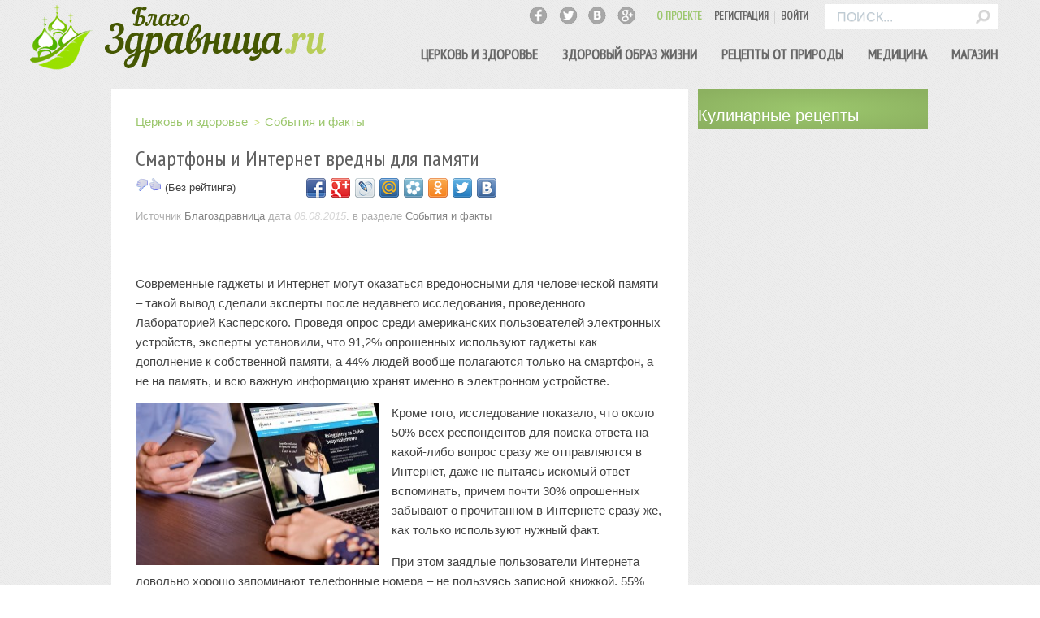

--- FILE ---
content_type: text/html; charset=UTF-8
request_url: http://blagozdravnica.ru/smartfony-i-internet-vredny-dlya-pamyati/
body_size: 17299
content:
<!DOCTYPE HTML>
<html lang="ru-RU" dir="ltr">

<head>


<meta charset="UTF-8" />
<meta http-equiv="X-UA-Compatible" content="IE=edge,chrome=1">
<meta name="viewport" content="width=device-width, initial-scale=1">
<title>Смартфоны и Интернет вредны для памяти » Благоздравница </title>
<link rel="shortcut icon" href="" />
<link rel="apple-touch-icon-precomposed" href="/wp-content/themes/yoo_solar_wp/apple_touch_icon.png" />
<link rel='dns-prefetch' href='//s.w.org' />
<link rel="alternate" type="application/rss+xml" title="Благоздравница &raquo; Лента комментариев к &laquo;Смартфоны и Интернет вредны для памяти&raquo;" href="http://blagozdravnica.ru/smartfony-i-internet-vredny-dlya-pamyati/feed/" />
		<script type="text/javascript">
			window._wpemojiSettings = {"baseUrl":"https:\/\/s.w.org\/images\/core\/emoji\/11\/72x72\/","ext":".png","svgUrl":"https:\/\/s.w.org\/images\/core\/emoji\/11\/svg\/","svgExt":".svg","source":{"concatemoji":"http:\/\/blagozdravnica.ru\/wp-includes\/js\/wp-emoji-release.min.js"}};
			!function(a,b,c){function d(a,b){var c=String.fromCharCode;l.clearRect(0,0,k.width,k.height),l.fillText(c.apply(this,a),0,0);var d=k.toDataURL();l.clearRect(0,0,k.width,k.height),l.fillText(c.apply(this,b),0,0);var e=k.toDataURL();return d===e}function e(a){var b;if(!l||!l.fillText)return!1;switch(l.textBaseline="top",l.font="600 32px Arial",a){case"flag":return!(b=d([55356,56826,55356,56819],[55356,56826,8203,55356,56819]))&&(b=d([55356,57332,56128,56423,56128,56418,56128,56421,56128,56430,56128,56423,56128,56447],[55356,57332,8203,56128,56423,8203,56128,56418,8203,56128,56421,8203,56128,56430,8203,56128,56423,8203,56128,56447]),!b);case"emoji":return b=d([55358,56760,9792,65039],[55358,56760,8203,9792,65039]),!b}return!1}function f(a){var c=b.createElement("script");c.src=a,c.defer=c.type="text/javascript",b.getElementsByTagName("head")[0].appendChild(c)}var g,h,i,j,k=b.createElement("canvas"),l=k.getContext&&k.getContext("2d");for(j=Array("flag","emoji"),c.supports={everything:!0,everythingExceptFlag:!0},i=0;i<j.length;i++)c.supports[j[i]]=e(j[i]),c.supports.everything=c.supports.everything&&c.supports[j[i]],"flag"!==j[i]&&(c.supports.everythingExceptFlag=c.supports.everythingExceptFlag&&c.supports[j[i]]);c.supports.everythingExceptFlag=c.supports.everythingExceptFlag&&!c.supports.flag,c.DOMReady=!1,c.readyCallback=function(){c.DOMReady=!0},c.supports.everything||(h=function(){c.readyCallback()},b.addEventListener?(b.addEventListener("DOMContentLoaded",h,!1),a.addEventListener("load",h,!1)):(a.attachEvent("onload",h),b.attachEvent("onreadystatechange",function(){"complete"===b.readyState&&c.readyCallback()})),g=c.source||{},g.concatemoji?f(g.concatemoji):g.wpemoji&&g.twemoji&&(f(g.twemoji),f(g.wpemoji)))}(window,document,window._wpemojiSettings);
		</script>
		<style type="text/css">
img.wp-smiley,
img.emoji {
	display: inline !important;
	border: none !important;
	box-shadow: none !important;
	height: 1em !important;
	width: 1em !important;
	margin: 0 .07em !important;
	vertical-align: -0.1em !important;
	background: none !important;
	padding: 0 !important;
}
</style>
<link rel='stylesheet' id='simple_tooltips_style-css'  href='http://blagozdravnica.ru/wp-content/plugins/simple-tooltips/zebra_tooltips.css' type='text/css' media='all' />
<link rel='stylesheet' id='contact-form-7-css'  href='http://blagozdravnica.ru/wp-content/plugins/contact-form-7/includes/css/styles.css' type='text/css' media='all' />
<link rel='stylesheet' id='collapseomatic-css-css'  href='http://blagozdravnica.ru/wp-content/plugins/jquery-collapse-o-matic/light_style.css' type='text/css' media='all' />
<link rel='stylesheet' id='quotescollection-style-css'  href='http://blagozdravnica.ru/wp-content/plugins/quotes-collection/quotes-collection.css' type='text/css' media='all' />
<link rel='stylesheet' id='wp-postratings-css'  href='http://blagozdravnica.ru/wp-content/plugins/wp-postratings/postratings-css.css' type='text/css' media='all' />
<link rel='stylesheet' id='catalog-style-css'  href='http://blagozdravnica.ru/wp-content/plugins/goods-catalog/style/catalog-style.css' type='text/css' media='all' />
<link rel='stylesheet' id='taxonomy-image-plugin-public-css'  href='http://blagozdravnica.ru/wp-content/plugins/taxonomy-images/style.css' type='text/css' media='screen' />
<script type='text/javascript' src='http://blagozdravnica.ru/wp-includes/js/jquery/jquery.js'></script>
<script type='text/javascript' src='http://blagozdravnica.ru/wp-includes/js/jquery/jquery-migrate.min.js'></script>
<script type='text/javascript' src='http://blagozdravnica.ru/wp-content/plugins/jquery-vertical-accordion-menu/js/jquery.hoverIntent.minified.js'></script>
<script type='text/javascript' src='http://blagozdravnica.ru/wp-content/plugins/jquery-vertical-accordion-menu/js/jquery.cookie.js'></script>
<script type='text/javascript' src='http://blagozdravnica.ru/wp-content/plugins/jquery-vertical-accordion-menu/js/jquery.dcjqaccordion.2.9.js'></script>
<script type='text/javascript'>
/* <![CDATA[ */
var QCAjax = {"ajaxurl":"http:\/\/blagozdravnica.ru\/wp-admin\/admin-ajax.php","nonce":"c81c2b1893","nextquote":"\u0421\u043b\u0435\u0434\u0443\u044e\u0449\u0430\u044f \u0446\u0438\u0442\u0430\u0442\u0430\u00a0\u00bb","loading":"\u0441\u0435\u043a\u0443\u043d\u0434\u043e\u0447\u043a\u0443...","error":"\u041e\u0448\u0438\u0431\u043a\u0430 \u0441\u043e\u0437\u0434\u0430\u043d\u0438\u044f \u0446\u0438\u0442\u0430\u0442\u044b","auto_refresh_max":"30","auto_refresh_count":"0"};
/* ]]> */
</script>
<script type='text/javascript' src='http://blagozdravnica.ru/wp-content/plugins/quotes-collection/quotes-collection.js'></script>
<link rel='https://api.w.org/' href='http://blagozdravnica.ru/wp-json/' />
<link rel="EditURI" type="application/rsd+xml" title="RSD" href="http://blagozdravnica.ru/xmlrpc.php?rsd" />
<link rel="wlwmanifest" type="application/wlwmanifest+xml" href="http://blagozdravnica.ru/wp-includes/wlwmanifest.xml" /> 
<link rel='prev' title='Святые – помощники бездетных супругов. Часть 1' href='http://blagozdravnica.ru/svyaty-e-pomoshhniki-bezdetny-h-suprugov-chast-1/' />
<link rel='next' title='Святые – помощники бездетных супругов. Часть 2' href='http://blagozdravnica.ru/10-svyaty-h-pomoshhnikov-bezdetny-h-suprugov-chast-2/' />

<link rel='shortlink' href='http://blagozdravnica.ru/?p=19612' />
<link rel="alternate" type="application/json+oembed" href="http://blagozdravnica.ru/wp-json/oembed/1.0/embed?url=http%3A%2F%2Fblagozdravnica.ru%2Fsmartfony-i-internet-vredny-dlya-pamyati%2F" />
<link rel="alternate" type="text/xml+oembed" href="http://blagozdravnica.ru/wp-json/oembed/1.0/embed?url=http%3A%2F%2Fblagozdravnica.ru%2Fsmartfony-i-internet-vredny-dlya-pamyati%2F&#038;format=xml" />
<style type='text/css'>
</style>

<script type="text/javascript">
	function addHandler(object, event, handler) {
		if (typeof object.addEventListener != 'undefined') 
			object.addEventListener(event, handler, false);
		else
			if (typeof object.attachEvent != 'undefined')
				object.attachEvent('on' + event, handler);
			else 
				throw 'Incompatible browser';
	}
</script>
<link rel="stylesheet" href="/wp-content/plugins/widgetkit/css/widgetkit.css" />
<link rel="stylesheet" href="/wp-content/plugins/widgetkit/widgets/accordion/styles/default/style.css" />
<link rel="stylesheet" href="/wp-content/plugins/widgetkit/widgets/gallery/styles/avenue/style.css" />
<link rel="stylesheet" href="/wp-content/plugins/widgetkit/widgets/gallery/styles/bigeasy/style.css" />
<link rel="stylesheet" href="/wp-content/plugins/widgetkit/widgets/gallery/styles/glass/style.css" />
<link rel="stylesheet" href="/wp-content/plugins/widgetkit/widgets/gallery/styles/inside/style.css" />
<link rel="stylesheet" href="/wp-content/plugins/widgetkit/widgets/gallery/styles/inspire/style.css" />
<link rel="stylesheet" href="/wp-content/plugins/widgetkit/widgets/gallery/styles/radiance/style.css" />
<link rel="stylesheet" href="/wp-content/plugins/widgetkit/widgets/gallery/styles/revista_default/style.css" />
<link rel="stylesheet" href="/wp-content/plugins/widgetkit/widgets/gallery/styles/showcase/style.css" />
<link rel="stylesheet" href="/wp-content/plugins/widgetkit/widgets/gallery/styles/showcase_box/style.css" />
<link rel="stylesheet" href="/wp-content/plugins/widgetkit/widgets/gallery/styles/slider/style.css" />
<link rel="stylesheet" href="/wp-content/plugins/widgetkit/widgets/gallery/styles/tasty/style.css" />
<link rel="stylesheet" href="/wp-content/plugins/widgetkit/widgets/gallery/styles/wall/style.css" />
<link rel="stylesheet" href="/wp-content/plugins/widgetkit/widgets/lightbox/css/lightbox.css" />
<link rel="stylesheet" href="/wp-content/plugins/widgetkit/widgets/mediaplayer/mediaelement/mediaelementplayer.css" />
<link rel="stylesheet" href="/wp-content/plugins/widgetkit/widgets/slideset/styles/capture/style.css" />
<link rel="stylesheet" href="/wp-content/plugins/widgetkit/widgets/slideset/styles/catalyst/style.css" />
<link rel="stylesheet" href="/wp-content/plugins/widgetkit/widgets/slideset/styles/default/style.css" />
<link rel="stylesheet" href="/wp-content/plugins/widgetkit/widgets/slideset/styles/drive/style.css" />
<link rel="stylesheet" href="/wp-content/plugins/widgetkit/widgets/slideset/styles/infinite/style.css" />
<link rel="stylesheet" href="/wp-content/plugins/widgetkit/widgets/slideset/styles/inspire/style.css" />
<link rel="stylesheet" href="/wp-content/plugins/widgetkit/widgets/slideset/styles/lava/style.css" />
<link rel="stylesheet" href="/wp-content/plugins/widgetkit/widgets/slideset/styles/micasa/style.css" />
<link rel="stylesheet" href="/wp-content/plugins/widgetkit/widgets/slideset/styles/radiance/style.css" />
<link rel="stylesheet" href="/wp-content/plugins/widgetkit/widgets/slideset/styles/revista/style.css" />
<link rel="stylesheet" href="/wp-content/plugins/widgetkit/widgets/slideset/styles/sphere/style.css" />
<link rel="stylesheet" href="/wp-content/plugins/widgetkit/widgets/slideset/styles/steam/style.css" />
<link rel="stylesheet" href="/wp-content/plugins/widgetkit/widgets/slideset/styles/streamline/style.css" />
<link rel="stylesheet" href="/wp-content/plugins/widgetkit/widgets/slideset/styles/sync/style.css" />
<link rel="stylesheet" href="/wp-content/plugins/widgetkit/widgets/slideshow/styles/balance_default/style.css" />
<link rel="stylesheet" href="/wp-content/plugins/widgetkit/widgets/slideshow/styles/balance_tabs_bar/style.css" />
<link rel="stylesheet" href="/wp-content/plugins/widgetkit/widgets/slideshow/styles/cloud_list/style.css" />
<link rel="stylesheet" href="/wp-content/plugins/widgetkit/widgets/slideshow/styles/cloud_showcase_box/style.css" />
<link rel="stylesheet" href="/wp-content/plugins/widgetkit/widgets/slideshow/styles/cloud_tabs/style.css" />
<link rel="stylesheet" href="/wp-content/plugins/widgetkit/widgets/slideshow/styles/cloud_tabs_bar/style.css" />
<link rel="stylesheet" href="/wp-content/plugins/widgetkit/widgets/slideshow/styles/default/style.css" />
<link rel="stylesheet" href="/wp-content/plugins/widgetkit/widgets/slideshow/styles/downtown/style.css" />
<link rel="stylesheet" href="/wp-content/plugins/widgetkit/widgets/slideshow/styles/drive_tabs/style.css" />
<link rel="stylesheet" href="/wp-content/plugins/widgetkit/widgets/slideshow/styles/glass/style.css" />
<link rel="stylesheet" href="/wp-content/plugins/widgetkit/widgets/slideshow/styles/infinite/style.css" />
<link rel="stylesheet" href="/wp-content/plugins/widgetkit/widgets/slideshow/styles/inspire/style.css" />
<link rel="stylesheet" href="/wp-content/plugins/widgetkit/widgets/slideshow/styles/lava/style.css" />
<link rel="stylesheet" href="/wp-content/plugins/widgetkit/widgets/slideshow/styles/list/style.css" />
<link rel="stylesheet" href="/wp-content/plugins/widgetkit/widgets/slideshow/styles/micasa/style.css" />
<link rel="stylesheet" href="/wp-content/plugins/widgetkit/widgets/slideshow/styles/pace_tabs/style.css" />
<link rel="stylesheet" href="/wp-content/plugins/widgetkit/widgets/slideshow/styles/quantum/style.css" />
<link rel="stylesheet" href="/wp-content/plugins/widgetkit/widgets/slideshow/styles/revista_articles/style.css" />
<link rel="stylesheet" href="/wp-content/plugins/widgetkit/widgets/slideshow/styles/revista_tabs/style.css" />
<link rel="stylesheet" href="/wp-content/plugins/widgetkit/widgets/slideshow/styles/screen/style.css" />
<link rel="stylesheet" href="/wp-content/plugins/widgetkit/widgets/slideshow/styles/showcase_box/style.css" />
<link rel="stylesheet" href="/wp-content/plugins/widgetkit/widgets/slideshow/styles/showcase_buttons/style.css" />
<link rel="stylesheet" href="/wp-content/plugins/widgetkit/widgets/slideshow/styles/showroom/style.css" />
<link rel="stylesheet" href="/wp-content/plugins/widgetkit/widgets/slideshow/styles/solar/style.css" />
<link rel="stylesheet" href="/wp-content/plugins/widgetkit/widgets/slideshow/styles/sphere_tabs/style.css" />
<link rel="stylesheet" href="/wp-content/plugins/widgetkit/widgets/slideshow/styles/square/style.css" />
<link rel="stylesheet" href="/wp-content/plugins/widgetkit/widgets/slideshow/styles/steam_tabs/style.css" />
<link rel="stylesheet" href="/wp-content/plugins/widgetkit/widgets/slideshow/styles/streamline/style.css" />
<link rel="stylesheet" href="/wp-content/plugins/widgetkit/widgets/slideshow/styles/subway/style.css" />
<link rel="stylesheet" href="/wp-content/plugins/widgetkit/widgets/slideshow/styles/subway_list/style.css" />
<link rel="stylesheet" href="/wp-content/plugins/widgetkit/widgets/slideshow/styles/sync/style.css" />
<link rel="stylesheet" href="/wp-content/plugins/widgetkit/widgets/slideshow/styles/tabs/style.css" />
<link rel="stylesheet" href="/wp-content/plugins/widgetkit/widgets/slideshow/styles/tabs_bar/style.css" />
<link rel="stylesheet" href="/wp-content/plugins/widgetkit/widgets/slideshow/styles/tasty/style.css" />
<link rel="stylesheet" href="/wp-content/plugins/widgetkit/widgets/slideshow/styles/venture_tabs/style.css" />
<link rel="stylesheet" href="/wp-content/plugins/widgetkit/widgets/slideshow/styles/vida/style.css" />
<link rel="stylesheet" href="/wp-content/plugins/widgetkit/widgets/spotlight/css/spotlight.css" />
<link rel="stylesheet" href="/wp-content/plugins/widgetkit/widgets/twitter/styles/style.css" />
<script>window["WIDGETKIT_URL"]="/wp-content/plugins/widgetkit";</script>
<script>function wk_ajax_render_url(widgetid){ return "http://blagozdravnica.ru/wp-admin/admin-ajax.php?action=widgetkit_render&id="+widgetid}</script>
<script src="/wp-content/plugins/widgetkit/js/jquery.plugins.js"></script>
<script src="/wp-content/plugins/widgetkit/widgets/accordion/js/accordion.js"></script>
<script src="/wp-content/plugins/widgetkit/widgets/gallery/js/lazyloader.js"></script>
<script>$widgetkit.load('/wp-content/plugins/widgetkit/widgets/lightbox/js/lightbox.js').done(function(){ 
					jQuery(function($){
						setTimeout(function() { 
							$('a[data-lightbox]').lightbox({"titlePosition":"float","transitionIn":"fade","transitionOut":"fade","overlayShow":1,"overlayColor":"#777","overlayOpacity":0.7}); 
						}, 500);
					});
			});</script>
<script src="/wp-content/plugins/widgetkit/widgets/map/js/lazyloader.js"></script>
<script>$widgetkit.trans.addDic({"FROM_ADDRESS":"FROM_ADDRESS","GET_DIRECTIONS":"GET_DIRECTIONS","FILL_IN_ADDRESS":"FILL_IN_ADDRESS","ADDRESS_NOT_FOUND":"ADDRESS_NOT_FOUND","LOCATION_NOT_FOUND":"LOCATION_NOT_FOUND"});</script>
<script>if (!window['mejs']) { $widgetkit.load('/wp-content/plugins/widgetkit/widgets/mediaplayer/mediaelement/mediaelement-and-player.js').done(function() { jQuery(function($){
				mejs.MediaElementDefaults.pluginPath='/wp-content/plugins/widgetkit/widgets/mediaplayer/mediaelement/';
				$('video,audio').each(function(){
					var ele = $(this);
					if (!ele.parent().hasClass('mejs-mediaelement')) {
						ele.data('mediaelement',new mejs.MediaElementPlayer(this, {"pluginPath":"\/wp-content\/plugins\/widgetkit\/widgets\/mediaplayer\/mediaelement\/"}));

						var w = ele.data('mediaelement').width, h = ele.data('mediaelement').height;

						$.onMediaQuery('(max-width: 767px)', {
							valid: function(){
								ele.data('mediaelement').setPlayerSize('100%', ele.is('video') ? '100%':h);
							},
							invalid: function(){
								var parent_width = ele.parent().width();

								if (w>parent_width) {
									ele.css({width:'',height:''}).data('mediaelement').setPlayerSize('100%', '100%');
								} else {
									ele.css({width:'',height:''}).data('mediaelement').setPlayerSize(w, h);
								}
							}
						});

						if ($(window).width() <= 767) {
							ele.data('mediaelement').setPlayerSize('100%', ele.is('video') ? '100%':h);
						}
					}
				});
			}); });} else { jQuery(function($){
				mejs.MediaElementDefaults.pluginPath='/wp-content/plugins/widgetkit/widgets/mediaplayer/mediaelement/';
				$('video,audio').each(function(){
					var ele = $(this);
					if (!ele.parent().hasClass('mejs-mediaelement')) {
						ele.data('mediaelement',new mejs.MediaElementPlayer(this, {"pluginPath":"\/wp-content\/plugins\/widgetkit\/widgets\/mediaplayer\/mediaelement\/"}));

						var w = ele.data('mediaelement').width, h = ele.data('mediaelement').height;

						$.onMediaQuery('(max-width: 767px)', {
							valid: function(){
								ele.data('mediaelement').setPlayerSize('100%', ele.is('video') ? '100%':h);
							},
							invalid: function(){
								var parent_width = ele.parent().width();

								if (w>parent_width) {
									ele.css({width:'',height:''}).data('mediaelement').setPlayerSize('100%', '100%');
								} else {
									ele.css({width:'',height:''}).data('mediaelement').setPlayerSize(w, h);
								}
							}
						});

						if ($(window).width() <= 767) {
							ele.data('mediaelement').setPlayerSize('100%', ele.is('video') ? '100%':h);
						}
					}
				});
			});; }</script>
<script src="/wp-content/plugins/widgetkit/widgets/slideset/js/lazyloader.js"></script>
<script src="/wp-content/plugins/widgetkit/widgets/slideshow/js/lazyloader.js"></script>
<script>$widgetkit.load('/wp-content/plugins/widgetkit/widgets/spotlight/js/spotlight.js').done(function(){jQuery(function($){ $('[data-spotlight]').spotlight({"duration":300}); });});</script>
<script src="/wp-content/plugins/widgetkit/widgets/twitter/twitter.js"></script>
<script>$widgetkit.trans.addDic({"LESS_THAN_A_MINUTE_AGO":"LESS_THAN_A_MINUTE_AGO","ABOUT_A_MINUTE_AGO":"ABOUT_A_MINUTE_AGO","X_MINUTES_AGO":"X_MINUTES_AGO","ABOUT_AN_HOUR_AGO":"ABOUT_AN_HOUR_AGO","X_HOURS_AGO":"X_HOURS_AGO","ONE_DAY_AGO":"ONE_DAY_AGO","X_DAYS_AGO":"X_DAYS_AGO"});</script>
<script src="/wp-content/plugins/widgetkit/js/responsive.js"></script>
<link rel="stylesheet" type="text/css" href="http://blagozdravnica.ru/wp-content/plugins/wp-recaptcha/recaptcha.css" />
<!-- All in One SEO Pack 2.2.3 by Michael Torbert of Semper Fi Web Designob_start_detected [-1,-1] -->
<meta name="description" itemprop="description" content="Современные гаджеты и Интернет могут оказаться вредоносными для человеческой памяти – такой вывод сделали эксперты после недавнего исследования, проведенного" />

<meta name="keywords" itemprop="keywords" content="вред здоровью,интернет,память,смартфоны" />

<link rel="canonical" href="http://blagozdravnica.ru/smartfony-i-internet-vredny-dlya-pamyati/" />
<!-- /all in one seo pack -->
<link rel="stylesheet" href="/wp-content/themes/yoo_solar_wp/css/base.css" />
<link rel="stylesheet" href="/wp-content/themes/yoo_solar_wp/css/layout.css" />
<link rel="stylesheet" href="/wp-content/themes/yoo_solar_wp/css/menus.css" />
<style>.wrapper { max-width: 3000px; }
#page.fixed-header #block-top-a { height: 500px; }
#page.fixed-header #block-main { margin-top: 500px; }
#sidebar-b { width: 18%; }
#maininner { width: 82%; }
#menu .dropdown { width: 270px; }
#menu .columns2 { width: 540px; }
#menu .columns3 { width: 810px; }
#menu .columns4 { width: 1080px; }</style>
<link rel="stylesheet" href="/wp-content/themes/yoo_solar_wp/css/modules.css" />
<link rel="stylesheet" href="/wp-content/themes/yoo_solar_wp/css/tools.css" />
<link rel="stylesheet" href="/wp-content/themes/yoo_solar_wp/css/system.css" />
<link rel="stylesheet" href="/wp-content/themes/yoo_solar_wp/css/extensions.css" />
<link rel="stylesheet" href="/wp-content/themes/yoo_solar_wp/css/custom.css" />
<link rel="stylesheet" href="/wp-content/themes/yoo_solar_wp/css/animation.css" />
<link rel="stylesheet" href="/wp-content/themes/yoo_solar_wp/css/texture/dots.css" />
<link rel="stylesheet" href="/wp-content/themes/yoo_solar_wp/css/color/green.css" />
<link rel="stylesheet" href="/wp-content/themes/yoo_solar_wp/css/font1/opensans.css" />
<link rel="stylesheet" href="/wp-content/themes/yoo_solar_wp/css/font2/opensans.css" />
<link rel="stylesheet" href="/wp-content/themes/yoo_solar_wp/css/font3/opensans.css" />
<link rel="stylesheet" href="/wp-content/themes/yoo_solar_wp/css/style.css" />
<link rel="stylesheet" href="/wp-content/themes/yoo_solar_wp/css/responsive.css" />
<link rel="stylesheet" href="/wp-content/themes/yoo_solar_wp/css/print.css" />
<link rel="stylesheet" href="/wp-content/themes/yoo_solar_wp/fonts/opensans.css" />
<script src="/wp-content/themes/yoo_solar_wp/warp/js/warp.js"></script>
<script src="/wp-content/themes/yoo_solar_wp/warp/js/responsive.js"></script>
<script src="/wp-content/themes/yoo_solar_wp/warp/js/accordionmenu.js"></script>
<script src="/wp-content/themes/yoo_solar_wp/warp/js/dropdownmenu.js"></script>
<script src="/wp-content/themes/yoo_solar_wp/js/jquery.gridalicious.js"></script>
<script src="/wp-content/themes/yoo_solar_wp/js/template.js"></script>
<link rel="shortcut icon" href="/favicon.ico">
<script async type="text/javascript" src="//vk.com/js/api/openapi.js?116"></script>


</head>

<body id="page" class="page 




post-template-default single single-post postid-19612 single-format-standard sidebar-b-right sidebars-1 isblog wp-single wp-post wp-post-19612 fixed-header fixed-toolbar " data-config='{"twitter":0,"plusone":0,"facebook":0}'>



	
	<div id="block-header">
				<div id="block-toolbar">
			<div class="wrapper ">

				<div id="toolbar" class="clearfix">	
											<div id="search" class="deepest"><div class="textwidget custom-html-widget"><script data-ad-client="ca-pub-5479580543242545" async src="https://pagead2.googlesyndication.com/pagead/js/adsbygoogle.js"></script></div>
<form id="search-10" class="searchbox" action="http://blagozdravnica.ru/" method="get" role="search">
	<input type="text" value="" name="s" placeholder="поиск..." />
	<button type="reset" value="Reset"></button>
</form>

<script src="/wp-content/themes/yoo_solar_wp/warp/js/search.js"></script>
<script>
jQuery(function($) {
	$('#search-10 input[name=s]').search({'url': 'http://blagozdravnica.ru/wp-admin/admin-ajax.php?action=warp_search', 'param': 's', 'msgResultsHeader': 'Найдено', 'msgMoreResults': 'Еще результаты', 'msgNoResults': 'Нет результатов поиска'}).placeholder();
});
</script></div>
																<!--div class="float-left">
					
											
												
					</div-->
											
										<div class="float-right">
						
			<!--section id="breadcrumbs">САЙТ РАБОТАЕТ В ТЕСТОВОМ РЕЖИМЕ</section-->

					<div class="social">
					<a class="fb" rel="nofollow" href="https://www.facebook.com/blagozdravnica" target="_blank"></a>
					<a class="tw" rel="nofollow" href="https://twitter.com/blagozdravnica" target="_blank"></a>
					<a class="vk" rel="nofollow" href="https://vk.com/blagozdravnica" target="_blank"></a>
					<a class="gplus" rel="nofollow" href="https://plus.google.com/u/0/112469970650057136495/posts" target="_blank"></a>
					</div>
					<div class="module widget_nav_menu  deepest">

			<ul class="menu menu-line"><li class="level1 item821"><a href="http://blagozdravnica.ru/wp-login.php?action=register" class="level1"><span>Регистрация</span></a></li><li class="level1 item825"><a href="http://blagozdravnica.ru/wp-login.php?loggedout=true" class="level1"><span>Войти</span></a></li></ul>		
</div>					<div class="module widget_pages  deepest">
					<ul class="line line-icon"><li class="page_item page-item-532"><a href="http://blagozdravnica.ru/%d0%be-%d0%bd%d0%b0%d1%81">О ПРОЕКТЕ</a></li>
					</ul>		
					</div>
					</div>
									</div>
				
			</div>
		</div>
		
				<div id="block-headerbar">
			<div class="wrapper ">

				<header id="header" class="clearfix">

				
					<a id="logo" href="/"><img src="http://blagozdravnica.ru/wp-content/themes/yoo_solar_wp/images/logo.png"></a>
			

										<div id="menubar">
						
												<nav id="menu"><ul class="menu menu-dropdown"><li class="level1 item342 parent"><a href="http://blagozdravnica.ru/category/tserkov-o-zdorov-e/" class="level1 parent"><span>Церковь и здоровье</span></a><div class="dropdown columns1"><div class="dropdown-bg"><div><div class="width100 column"><ul class="level2"><li class="level2 item372 parent"><a href="http://blagozdravnica.ru/category/tserkov-o-zdorov-e/tserkov-o-zdorov-e-tserkov-o-zdorov-e/" class="level2 parent"><span>Церковь о здоровье</span></a><ul class="level3"><li class="level3 item880"><a href="http://blagozdravnica.ru/category/tserkov-o-zdorov-e/tserkov-o-zdorov-e-tserkov-o-zdorov-e/iz-istorii-tserkvi/" class="level3"><span>Из истории Церкви</span></a></li><li class="level3 item882"><a href="http://blagozdravnica.ru/category/tserkov-o-zdorov-e/tserkov-o-zdorov-e-tserkov-o-zdorov-e/my-sli-i-sovety-sovremennikov/" class="level3"><span>Мысли и советы современников</span></a></li><li class="level3 item375"><a href="http://blagozdravnica.ru/category/tserkov-o-zdorov-e/tserkov-o-zdorov-e-tserkov-o-zdorov-e/slova-utesheniya/" class="level3"><span>Утешение в болезни</span></a></li></ul></li><li class="level2 item344"><a href="http://blagozdravnica.ru/category/tserkov-o-zdorov-e/svyaty-e-tseliteli/" class="level2"><span>Святые целители</span></a></li><li class="level2 item346"><a href="http://blagozdravnica.ru/category/tserkov-o-zdorov-e/tserkov-o-zdorov-e-tserkov-o-zdorov-e/chudesny-e-istseleniya/" class="level2"><span>Чудесные исцеления</span></a></li><li class="level2 item345 parent"><a href="http://blagozdravnica.ru/category/tserkov-o-zdorov-e/tserkovny-e-lekarstva/" class="level2 parent"><span>Церковные "лекарства"</span></a><ul class="level3"><li class="level3 item421"><a href="http://blagozdravnica.ru/category/tserkov-o-zdorov-e/tserkovny-e-lekarstva/tainstva-tserkvi/" class="level3"><span>Таинства церкви</span></a></li><li class="level3 item420"><a href="http://blagozdravnica.ru/category/tserkov-o-zdorov-e/tserkovny-e-lekarstva/svyaty-ni/" class="level3"><span>Святыни</span></a></li><li class="level3 item419"><a href="http://blagozdravnica.ru/category/tserkov-o-zdorov-e/tserkovny-e-lekarstva/zapiski-i-molitvy-o-zdravii/" class="level3"><span>Записки и молитвы о здравии</span></a></li><li class="level3 item422"><a href="http://blagozdravnica.ru/category/tserkov-o-zdorov-e/tserkovny-e-lekarstva/tselebny-e-istochniki/" class="level3"><span>Святые целебные источники</span></a></li></ul></li><li class="level2 item9637"><a href="http://blagozdravnica.ru/spravochnik-na-karte/" class="level2"><span>Карта целебных мест</span></a></li><li class="level2 item343"><a href="http://blagozdravnica.ru/category/tserkov-o-zdorov-e/molitvoslov/" class="level2"><span>Молитвослов</span></a></li><li class="level2 item1854"><a href="http://blagozdravnica.ru/category/tserkov-o-zdorov-e/soby-tiya-i-fakty/" class="level2"><span>События и факты</span></a></li></ul></div></div></div></div></li><li class="level1 item328 parent"><a href="http://blagozdravnica.ru/category/zozh/" class="level1 parent"><span>Здоровый образ жизни</span></a><div class="dropdown columns1"><div class="dropdown-bg"><div><div class="width100 column"><ul class="level2"><li class="level2 item329"><a href="http://blagozdravnica.ru/category/zozh/dvizhenie-zhizn/" class="level2"><span>Двигаемся с пользой</span></a></li><li class="level2 item335"><a href="http://blagozdravnica.ru/category/zozh/lishnij-ves/" class="level2"><span>Лишний вес</span></a></li><li class="level2 item331 parent"><a href="http://blagozdravnica.ru/category/zozh/zdorovoe-pitanie/" class="level2 parent"><span>Здоровое питание</span></a><ul class="level3"><li class="level3 item334"><a href="http://blagozdravnica.ru/category/kulinarny-e-retsepty/" class="level3"><span>Кулинарные рецепты</span></a></li><li class="level3 item333"><a href="http://blagozdravnica.ru/category/zozh/zdorovoe-pitanie/diety/" class="level3"><span>Диета</span></a></li><li class="level3 item332"><a href="http://blagozdravnica.ru/category/zozh/zdorovoe-pitanie/vitaminy-i-drugie-polezny-e-veshhestva/" class="level3"><span>Витамины и другие полезные вещества</span></a></li></ul></li><li class="level2 item330 parent"><a href="http://blagozdravnica.ru/category/zozh/vredny-e-privy-chki/" class="level2 parent"><span>Вредные привычки</span></a><ul class="level3"><li class="level3 item444"><a href="http://blagozdravnica.ru/category/zozh/vredny-e-privy-chki/alkogol/" class="level3"><span>Алкоголь</span></a></li><li class="level3 item445"><a href="http://blagozdravnica.ru/category/zozh/vredny-e-privy-chki/kurenie-vredny-e-privy-chki/" class="level3"><span>Курение</span></a></li><li class="level3 item446"><a href="http://blagozdravnica.ru/category/zozh/vredny-e-privy-chki/narkotiki/" class="level3"><span>Наркотики</span></a></li></ul></li><li class="level2 item789"><a href="http://blagozdravnica.ru/category/zozh/profilaktika/" class="level2"><span>Профилактика</span></a></li><li class="level2 item336"><a href="http://blagozdravnica.ru/category/zozh/polezno-znat/" class="level2"><span>Полезно знать</span></a></li><li class="level2 item1070"><a href="http://blagozdravnica.ru/category/zozh/deti/" class="level2"><span>Здоровые дети</span></a></li><li class="level2 item3117 parent"><a href="http://blagozdravnica.ru/category/zozh/video/" class="level2 parent"><span>Видео</span></a><ul class="level3"><li class="level3 item1902"><a href="http://blagozdravnica.ru/category/zozh/video/zhit-zdorovo/" class="level3"><span>"Жить здорово"</span></a></li></ul></li></ul></div></div></div></div></li><li class="level1 item339 parent"><a href="http://blagozdravnica.ru/category/retsepty-ot-prirody/" class="level1 parent"><span>Рецепты от природы</span></a><div class="dropdown columns1"><div class="dropdown-bg"><div><div class="width100 column"><ul class="level2"><li class="level2 item340 parent"><a href="http://blagozdravnica.ru/category/retsepty-ot-prirody/lechenie-i-ozdorovlenie/" class="level2 parent"><span>Лечение и оздоровление</span></a><ul class="level3"><li class="level3 item3196"><a href="http://blagozdravnica.ru/category/retsepty-ot-prirody/lechenie-i-ozdorovlenie/narodny-e-retsepty-i-sovety-spetsialistov/" class="level3"><span>Народные рецепты и советы специалистов</span></a></li><li class="level3 item3197"><a href="http://blagozdravnica.ru/category/retsepty-ot-prirody/lechenie-i-ozdorovlenie/lechenie-medom-i-produktami-pchelovodstva/" class="level3"><span>Лечение медом и продуктами пчеловодства</span></a></li><li class="level3 item3199"><a href="http://blagozdravnica.ru/category/retsepty-ot-prirody/lechenie-i-ozdorovlenie/lechenie-pcheliny-m-yadom/" class="level3"><span>Лечение пчелиным ядом</span></a></li><li class="level3 item3198"><a href="http://blagozdravnica.ru/category/retsepty-ot-prirody/lechenie-i-ozdorovlenie/lechenie-piyavkami-lechenie-i-ozdorovlenie/" class="level3"><span>Лечение пиявками</span></a></li><li class="level3 item3201"><a href="http://blagozdravnica.ru/category/retsepty-ot-prirody/lechenie-i-ozdorovlenie/aromaterapiya/" class="level3"><span>Ароматерапия</span></a></li><li class="level3 item2928"><a href="http://blagozdravnica.ru/category/retsepty-ot-prirody/lechenie-i-ozdorovlenie/tselebny-e-mineral-ny-e-vody-i-gryazi/" class="level3"><span>Целебные минеральные воды и грязи</span></a></li></ul></li><li class="level2 item11559"><a href="http://blagozdravnica.ru/spravochnik-na-karte/" class="level2"><span>Карта целебных мест</span></a></li><li class="level2 item511 parent"><a href="http://blagozdravnica.ru/category/retsepty-ot-prirody/gigiena-i-uhod-za-vneshnim-vidom/" class="level2 parent"><span>Гигиена и уход за внешним видом</span></a><ul class="level3"><li class="level3 item3913"><a href="http://blagozdravnica.ru/category/retsepty-ot-prirody/gigiena-i-uhod-za-vneshnim-vidom/uhod-za-telom/" class="level3"><span>Уход за телом</span></a></li><li class="level3 item3915"><a href="http://blagozdravnica.ru/category/retsepty-ot-prirody/gigiena-i-uhod-za-vneshnim-vidom/uhod-za-litsom/" class="level3"><span>Уход за лицом</span></a></li><li class="level3 item3914"><a href="http://blagozdravnica.ru/category/retsepty-ot-prirody/gigiena-i-uhod-za-vneshnim-vidom/uhod-za-volosami/" class="level3"><span>Уход за волосами</span></a></li><li class="level3 item3912"><a href="http://blagozdravnica.ru/category/retsepty-ot-prirody/gigiena-i-uhod-za-vneshnim-vidom/uhod-za-nogami/" class="level3"><span>Уход за ногами</span></a></li></ul></li></ul></div></div></div></div></li><li class="level1 item539 parent"><a href="http://blagozdravnica.ru/category/meditsina/" class="level1 parent"><span>Медицина</span></a><div class="dropdown columns1"><div class="dropdown-bg"><div><div class="width100 column"><ul class="level2"><li class="level2 item2312"><a href="http://blagozdravnica.ru/category/meditsina/pervaya-pomoshh/" class="level2"><span>Первая помощь</span></a></li><li class="level2 item3099 parent"><a href="http://blagozdravnica.ru/category/meditsina/meditsina-o-zdorov-e/" class="level2 parent"><span>Медицина о здоровье</span></a><ul class="level3"><li class="level3 item1853"><a href="http://blagozdravnica.ru/category/meditsina/meditsina-o-zdorov-e/zdorov-e-muzhchiny-meditsina/" class="level3"><span>Здоровье мужчины</span></a></li><li class="level3 item1852"><a href="http://blagozdravnica.ru/category/meditsina/meditsina-o-zdorov-e/zdorov-e-zhenshhiny/" class="level3"><span>Здоровье женщины</span></a></li><li class="level3 item1851"><a href="http://blagozdravnica.ru/category/meditsina/meditsina-o-zdorov-e/zdorov-e-detej-meditsina/" class="level3"><span>Здоровье детей</span></a></li><li class="level3 item1864"><a href="http://blagozdravnica.ru/category/meditsina/meditsina-o-zdorov-e/zdorov-e-dlya-vseh/" class="level3"><span>Здоровье для всех</span></a></li></ul></li></ul></div></div></div></div></li><li class="level1 item26054"><a href="http://www.blagovest-moskva.ru/catalog338_1.html" class="level1"><span>Магазин</span></a></li></ul></nav>
						
						
						
					</div>
						

				</header>

			</div>
		</div>
		
	</div>

	
	
	
	
			<div style="" id="block-main">
		<div class="wrapper max-width100">
			


						
						<div id="main" class="grid-block">
            

            
				<div id="maininner" class="grid-box">



										<section id="innertop" class="grid-block"><div class="grid-box width100 grid-h"><div class="module mod-box widget_custom_html deepest">

		<h3 class="module-title"></h3>	<div class="textwidget custom-html-widget"></div>		
</div></div></section>
					
										<section id="content" class="grid-block">
<div id="system" >
<div class="system">
					<style>
#system .system .item{
background:none;
padding: 0;
}
#system .system .item header{
background:#fff;
padding: 0px 30px 20px 30px;
margin-top:-5px;
margin-bottom:0 !important;
}
#system .system .item .content,#breadcrumbs,#respond{
background:#fff;
padding: 30px 30px 20px 30px;
overflow: auto;

}
#system .system .item #respond .content{
padding:0;
}
#system .system .item .taxonomy{
background:url(http://blagozdravnica.ru/wp-content/themes/yoo_solar_wp/images/tags.png) 20px 17px no-repeat #fff;
padding: 18px 30px 20px 60px;
font-size: 16px;
box-shadow: 0 1px 0 #e5e5e5;
box-shadow: 0 1px 0 rgba(0,0,0,0.1);
}
#system .system .item .taxonomy a{
font-weight:bold;
}
#comments .actions {
float:left;
width: 193px;
margin-right: 20px;
height: 49px;
box-shadow:none;
}
.subscribe-to-comments{
float: left;
padding: 0;
margin: 18px 0 0;
clear: none !important;
}
.comment-subscription-form{
float: left;
padding: 0;
margin: 0;
}
.content.clearfix{
box-shadow: 0 1px 0 #e5e5e5;
box-shadow: 0 1px 0 rgba(0,0,0,0.1);
}
#comments .actions #submit {
background:url(http://blagozdravnica.ru/wp-content/themes/yoo_solar_wp/images/submit_com.png) no-repeat;
text-indent:-9999px;
width: 193px;
margin-right: 20px;
height: 49px;
box-shadow:none;
}
#system .system .item .soc_media{
overflow:auto;
background:#fff;
padding:15px 30px 10px 30px;
box-shadow: 0 1px 0 #e5e5e5;
box-shadow: 0 1px 0 rgba(0,0,0,0.1);
}
.text_social{
font-size: 16px;
line-height: 16px;
width: 50%;
float:left;
}
.share42init{
float:right;
}
#system .system #comments h3.comments-meta{
font-weight:bold;
padding: 10px 30px 0px 30px;
}
#system .system #comments ul{
padding: 10px 30px 20px 30px;
}
#system .system #comments .comment-byadmin .comment-head,#system .system #comments .comment-head{
background:none;
border:none;
}
#system .system .item .comment-body .content{
background:none;
padding: 0px;
}

</style>

		<article class="item" data-permalink="http://blagozdravnica.ru/smartfony-i-internet-vredny-dlya-pamyati/">
		
        		      			<section id="breadcrumbs"><div class="breadcrumbs"><a href="http://blagozdravnica.ru/category/tserkov-o-zdorov-e/">Церковь и здоровье</a> <span class='arrow'></span> <a href="http://blagozdravnica.ru/category/tserkov-o-zdorov-e/soby-tiya-i-fakty/">События и факты</a> </div></section>
			        
			
			<header>
		
				<h1 class="title">Смартфоны и Интернет вредны для памяти</h1>
				<div id="post-ratings-19612" class="post-ratings" itemscope itemtype="http://schema.org/Article" data-nonce="9643f36872"><img id="rating_19612_1" src="http://blagozdravnica.ru/wp-content/plugins/wp-postratings/images/thumbs/rating_1_off.gif" alt="-10 баллов" title="-10 баллов" onmouseover="current_rating(19612, 1, '-10 баллов');" onmouseout="ratings_off(0, 0, 0);" onclick="rate_post();" onkeypress="rate_post();" style="cursor: pointer; border: 0px;" /><img id="rating_19612_2" src="http://blagozdravnica.ru/wp-content/plugins/wp-postratings/images/thumbs/rating_2_off.gif" alt="+10 баллов" title="+10 баллов" onmouseover="current_rating(19612, 2, '+10 баллов');" onmouseout="ratings_off(0, 0, 0);" onclick="rate_post();" onkeypress="rate_post();" style="cursor: pointer; border: 0px;" /> (Без рейтинга)<br /><span class="post-ratings-text" id="ratings_19612_text"></span></div>
<div id="post-ratings-19612-loading"  class="post-ratings-loading"><img src="http://blagozdravnica.ru/wp-content/plugins/wp-postratings/images/loading.gif" width="16" height="16" alt="Loading ..." title="Loading ..." class="post-ratings-image" />&nbsp;Loading ...</div>
								<div class="share4init" data-icons-file="icons2.png" data-url="http://blagozdravnica.ru/smartfony-i-internet-vredny-dlya-pamyati/" data-title="Смартфоны и Интернет вредны для памяти"></div>
<script type="text/javascript" src="http://blagozdravnica.ru/share42/share422.js"></script>
<div style="clear: both"></div>
					<p class="meta">
						Источник <a href="http://blagozdravnica.ru/author/author/" title="Благоздравница">Благоздравница</a> дата <time datetime="2015-08-08" pubdate>08.08.2015</time>. в разделе <a href="http://blagozdravnica.ru/category/tserkov-o-zdorov-e/soby-tiya-i-fakty/" rel="category tag">События и факты</a>					</p>
				
			</header>


			<div class="content clearfix"><p><span id="more-19612"></span></p>
<p>Современные гаджеты и Интернет могут оказаться вредоносными для человеческой памяти – такой вывод сделали эксперты после недавнего исследования, проведенного Лабораторией Касперского. Проведя опрос среди американских пользователей электронных устройств, эксперты установили, что 91,2% опрошенных используют гаджеты как дополнение к собственной памяти, а 44% людей вообще полагаются только на смартфон, а не на память, и всю важную информацию хранят именно в электронном устройстве.</p>
<p><div class="img_block img_block alignleft size-medium wp-image-19615"><img src="http://blagozdravnica.ru/wp-content/uploads/2015/08/macbook-667280_640-300x199.jpg" alt="macbook-667280_640" width="300" height="199" srcset="http://blagozdravnica.ru/wp-content/uploads/2015/08/macbook-667280_640-300x200.jpg 300w, http://blagozdravnica.ru/wp-content/uploads/2015/08/macbook-667280_640-350x232.jpg 350w, http://blagozdravnica.ru/wp-content/uploads/2015/08/macbook-667280_640.jpg 640w" sizes="(max-width: 300px) 100vw, 300px" / ></div></p>
<p>Кроме того, исследование показало, что около 50% всех респондентов для поиска ответа на какой-либо вопрос сразу же отправляются в Интернет, даже не пытаясь искомый ответ вспоминать, причем почти 30% опрошенных забывают о прочитанном в Интернете сразу же, как только используют нужный факт.</p>
<p>При этом заядлые пользователи Интернета довольно хорошо запоминают телефонные номера – не пользуясь записной книжкой, 55% людей могут позвонить родственникам, 45% людей могут позвонить себе на работу, 35% &#8211; детям, 49% &#8211; друзьям.</p>
<p>Исследователи считают, что полученные данные должны насторожить, ведь люди не только не тренируют собственную память, но и доверяют личную информацию гаджетам, храня ее на одном устройстве и даже не пытаясь защитить.</p></div>

<div style="clear:both;"></div>
			<p class="taxonomy">Темы:&nbsp;<a href="http://blagozdravnica.ru/tag/vred-zdorov-yu/" rel="tag">вред здоровью</a> , <a href="http://blagozdravnica.ru/tag/internet/" rel="tag">интернет</a> , <a href="http://blagozdravnica.ru/tag/pamyat/" rel="tag">память</a> , <a href="http://blagozdravnica.ru/tag/smartfony/" rel="tag">смартфоны</a></p>
			<noindex>	<div class="soc_media">
<div class="text_social">
Понравилась статья? <br/>
Поделитесь ссылкой с друзьями:	</div>
<div class="share42init" data-icons-file="icons.png"  data-url="http://blagozdravnica.ru/smartfony-i-internet-vredny-dlya-pamyati/" data-title="Смартфоны и Интернет вредны для памяти"></div></div>
<script type="text/javascript" src="http://blagozdravnica.ru/share42/share42.js"></script>
</noindex>	
			
			

			




			
	<section id="comments">

		
		
		<div id="respond">
		
			<h3>Оставьте комментарий</h3>
		
						
				<form class="short style" action="http://blagozdravnica.ru/wp-comments-post.php" method="post">
			
											
												
						<div class="author required">
							<input type="text" name="author" placeholder="Имя *" value="" size="22" aria-required='true' />
						</div>
						
						<div class="email required">
							<input type="text" name="email" placeholder="E-mail *" value="" size="22" aria-required='true' />
						</div>
						
						
		
										
					<div class="content">
						<textarea name="comment" id="comment" cols="58" rows="10" tabindex="4"></textarea>
					</div>
					
                    <p style="clear: both"><input style="width: auto" type="file" name="image" value="Выберите файл"> Изображение для комментария  (GIF, PNG, JPG, JPEG)</p>
                    <input type="hidden" name="bwp-recaptcha-widget-id" value="bwpRecaptchaWidget1" /><div id="bwp-recaptcha-3fcdb73d36d54f2cc22d0f68e6b6e182" class="bwp-recaptcha g-recaptcha" ></div>					<div class="actions">
						<input name="submit" type="submit" id="submit" tabindex="5" value="Отправить комментарий" />
						<input type='hidden' name='comment_post_ID' value='19612' id='comment_post_ID' />
<input type='hidden' name='comment_parent' id='comment_parent' value='0' />
					</div>
					<noscript><strong><u><font color="red" size="5">Пожалуйста, включите JavaScript в Вашем обозревателе для того, чтобы оставить комментарий!</font></u></strong></noscript>

	<p style="clear: both;" class="subscribe-to-comments">
	<input type="checkbox" name="subscribe" id="subscribe" value="subscribe" style="width: auto;" />
	<label for="subscribe">Уведомите меня по e-mail о новых комментариях к этой статье</label>
	</p>



				</form>

						
		</div>

	</section>
	
	
	<script type="text/javascript">
			
		jQuery(function($) {
			
			var respond = $("#respond");
			
			$("p.reply > a").bind("click", function(){
				
				var id = $(this).attr('rel');
				
				respond.find(".comment-cancelReply:first").remove();
				
				var cancel = $('<a>Отмена</a>').addClass('comment-cancelReply').attr('href', "#respond").bind("click", function(){
					respond.find(".comment-cancelReply:first").remove();
					respond.appendTo($('#comments')).find("[name=comment_parent]").val(0);
					return false;
				}).appendTo(respond.find(".actions:first"));
				
				respond.find("[name=comment_parent]").val(id);
				respond.appendTo($("#comment-"+id));
				
				return false;
				
			})
			
			$('form.short input[placeholder]').placeholder();
		});
			
	</script>
	


		</article>

				</div>
	</section>
					
					
				</div>
				
																	<aside id="sidebar-b" class="grid-box">
				
				<div class="grid-box width100 grid-v"><div class="module mod-box widget_custom_html deepest">

		<h3 class="module-title"></h3>	<div class="textwidget custom-html-widget"><div id="code2">
<script async src="//pagead2.googlesyndication.com/pagead/js/adsbygoogle.js"></script>
<script>
  (adsbygoogle = window.adsbygoogle || []).push({
    google_ad_client: "ca-pub-5479580543242545",
    enable_page_level_ads: true
  });
</script>
	
</div>
<script>(function($) {

   	 var htmlContent = $('#code2').html();
 $('head').append(htmlContent);


		})(jQuery);
</script></div>		
</div></div><div class="grid-box width100 grid-v"><div class="module mod-box mod-box-color widget_nav_menu deepest">

		<h3 class="module-title"></h3>	<ul class="menu menu-sidebar"><li class="level1 item3207 parent"><a href="http://blagozdravnica.ru/category/kulinarny-e-retsepty/" class="level1 parent"><span>Кулинарные рецепты</span></a></li></ul>		
</div></div><div class="grid-box width100 grid-v"><div class="module mod-box widget_custom_html deepest">

		<h3 class="module-title"></h3>	<div class="textwidget custom-html-widget"><script>(function($) {
$( document ).ready(function() {
   	 var htmlContent = $('#code').html();
 $('head').append(htmlContent);
});

		})(jQuery);
</script>
<div id="code">
<script async src="//pagead2.googlesyndication.com/pagead/js/adsbygoogle.js"></script>
<script>
  (adsbygoogle = window.adsbygoogle || []).push({
    google_ad_client: "ca-pub-5479580543242545",
    enable_page_level_ads: true
  });
</script>
	
</div></div>		
</div></div>				

<script type="text/javascript" src="//vk.com/js/api/openapi.js?116"></script>
<style>
#item-888888888{
background:#53a93f !important;
padding: 10px 10px 20px !important;
overflow:hidden !important;
}

#item-888888888 h2{
color: #b3c442;
font-family: 'PT Sans Narrow', sans-serif!important;
font-size: 31px;
margin: 0 0 10px;
}
#item-999999999{
background:#fff !important;
padding: 20px 20px !important;
}
#item-999999999 h2{
text-transform: uppercase;
color: #b3c442;
font-family: 'PT Sans Narrow', sans-serif!important;
font-size: 26px;
margin: 0 0 10px;
font-weight:bold;
}
		.fb-partc{
margin:0;
padding:0;
list-style:none;
}
.fb-partc li{
margin-bottom:10px;
display:block;
line-height: 12pt;
}
.fb-partc li a{
font-family: "PT Sans"!important;
font-size: 17px;
color: #fff;
display:block;
overflow:hidden;
clear:both;
}
.all_link{
font-family: "PT Sans Narrow"!important;
font-size: 25px;
float: right;
letter-spacing: -4px;
font-weight: bold;
}
.all_link:hover{
color:#fff;
}
.fb-partc .img{
width:40%;
height:75px;
background-size:cover;
float:left;
margin-right:4%;
}
.coment_last{
list-style:none;
margin:0;
padding:0;
}
.coment_last li{
overflow:auto;
clear:both;
border-bottom:solid 1px #d7d7d7;
padding: 10px 0;
line-height: 16px;
}
.coment_last li:last-child{
border-bottom:none;
}
.coment_last li img{
width:30px !important;
margin-right: 13px !important;
margin-bottom: 15px;
}
.coment_last li a{
color:#434343;
}
.coment_last li a.permalink{
color:#9cc76d;
}
time{
color:#d7d7d7;
font-style:italic;
}

	</style>







</aside>
							</div>
			<div id="system">
<div class="home">

<header>
		
				<h2 class="title" style="margin:20px 0;font-weight:bold;">Читайте так же
				</h2>
			
				</header>
<div class="items grid-block">
<div class="grid-box"><article id="item-25045" class="item" data-permalink="http://blagozdravnica.ru/duhovny-e-tsennosti-afona-i-russkij-sever/">

						
							<a class="featured-image featured-spotlight" href="http://blagozdravnica.ru/duhovny-e-tsennosti-afona-i-russkij-sever/" title="Духовные ценности Афона и Русский Север">
					<img width="350" height="230" src="http://blagozdravnica.ru/wp-content/uploads/2016/10/afon-350x230.jpg" class="attachment-postimg size-postimg wp-post-image" alt="" srcset="http://blagozdravnica.ru/wp-content/uploads/2016/10/afon-350x230.jpg 350w, http://blagozdravnica.ru/wp-content/uploads/2016/10/afon-300x197.jpg 300w, http://blagozdravnica.ru/wp-content/uploads/2016/10/afon.jpg 714w" sizes="(max-width: 350px) 100vw, 350px" />					
<div class="overlay"></div>
				</a>
			
			
	<header>

		<h1 class="title"><a href="http://blagozdravnica.ru/duhovny-e-tsennosti-afona-i-russkij-sever/" title="Духовные ценности Афона и Русский Север">Духовные ценности Афона и Русский Север</a></h1>
		
				
	</header>
	<div class="main-desc content clearfix">
	</div>

	

	
</article>
</div><div class="grid-box"><article id="item-22050" class="item" data-permalink="http://blagozdravnica.ru/mladenets-poznaet-mir-dazhe-vo-sne/">

						
							<a class="featured-image featured-spotlight" href="http://blagozdravnica.ru/mladenets-poznaet-mir-dazhe-vo-sne/" title="Младенец познает мир даже во сне">
					<img width="350" height="218" src="http://blagozdravnica.ru/wp-content/uploads/2015/11/Dollarphotoclub_62082633-700x536-350x218.jpg" class="attachment-postimg size-postimg wp-post-image" alt="" srcset="http://blagozdravnica.ru/wp-content/uploads/2015/11/Dollarphotoclub_62082633-700x536-350x218.jpg 350w, http://blagozdravnica.ru/wp-content/uploads/2015/11/Dollarphotoclub_62082633-700x536-300x187.jpg 300w, http://blagozdravnica.ru/wp-content/uploads/2015/11/Dollarphotoclub_62082633-700x536.jpg 400w" sizes="(max-width: 350px) 100vw, 350px" />					
<div class="overlay"></div>
				</a>
			
			
	<header>

		<h1 class="title"><a href="http://blagozdravnica.ru/mladenets-poznaet-mir-dazhe-vo-sne/" title="Младенец познает мир даже во сне">Младенец познает мир даже во сне</a></h1>
		
				
	</header>
	<div class="main-desc content clearfix">
	</div>

	

	
</article>
</div><div class="grid-box"><article id="item-22254" class="item" data-permalink="http://blagozdravnica.ru/u-muzhchin-luchshe-razvita-prostranstvennaya-orientatsiya/">

						
							<a class="featured-image featured-spotlight" href="http://blagozdravnica.ru/u-muzhchin-luchshe-razvita-prostranstvennaya-orientatsiya/" title="У мужчин лучше развита пространственная ориентация">
					<img width="350" height="232" src="http://blagozdravnica.ru/wp-content/uploads/2015/12/ID-100351975-350x232.jpg" class="attachment-postimg size-postimg wp-post-image" alt="" srcset="http://blagozdravnica.ru/wp-content/uploads/2015/12/ID-100351975-350x232.jpg 350w, http://blagozdravnica.ru/wp-content/uploads/2015/12/ID-100351975-300x200.jpg 300w, http://blagozdravnica.ru/wp-content/uploads/2015/12/ID-100351975.jpg 400w" sizes="(max-width: 350px) 100vw, 350px" />					
<div class="overlay"></div>
				</a>
			
			
	<header>

		<h1 class="title"><a href="http://blagozdravnica.ru/u-muzhchin-luchshe-razvita-prostranstvennaya-orientatsiya/" title="У мужчин лучше развита пространственная ориентация">У мужчин лучше развита пространственная ориентация</a></h1>
		
				
	</header>
	<div class="main-desc content clearfix">
	</div>

	

	
</article>
</div><div class="grid-box"><article id="item-25115" class="item" data-permalink="http://blagozdravnica.ru/vii-mezhdunarodny-j-festival-vera-i-slovo/">

						
							<a class="featured-image featured-spotlight" href="http://blagozdravnica.ru/vii-mezhdunarodny-j-festival-vera-i-slovo/" title="VII Международный фестиваль «Вера и Слово»">
					<img width="350" height="255" src="http://blagozdravnica.ru/wp-content/uploads/2016/10/249903.p-350x255.jpg" class="attachment-postimg size-postimg wp-post-image" alt="" srcset="http://blagozdravnica.ru/wp-content/uploads/2016/10/249903.p-350x255.jpg 350w, http://blagozdravnica.ru/wp-content/uploads/2016/10/249903.p-300x219.jpg 300w, http://blagozdravnica.ru/wp-content/uploads/2016/10/249903.p.jpg 550w" sizes="(max-width: 350px) 100vw, 350px" />					
<div class="overlay"></div>
				</a>
			
			
	<header>

		<h1 class="title"><a href="http://blagozdravnica.ru/vii-mezhdunarodny-j-festival-vera-i-slovo/" title="VII Международный фестиваль «Вера и Слово»">VII Международный фестиваль «Вера и Слово»</a></h1>
		
				
	</header>
	<div class="main-desc content clearfix">
	</div>

	

	
</article>
</div><div class="grid-box"><article id="item-18825" class="item" data-permalink="http://blagozdravnica.ru/v-rossii-vnedryat-sistemu-monitoringa-kachestva-meditsinskoj-pomoshhi/">

						
							<a class="featured-image featured-spotlight" href="http://blagozdravnica.ru/v-rossii-vnedryat-sistemu-monitoringa-kachestva-meditsinskoj-pomoshhi/" title="В России внедрят систему мониторинга качества медицинской помощи">
					<img width="350" height="252" src="http://blagozdravnica.ru/wp-content/uploads/2015/06/photodune-2218194-700x505-350x252.jpg" class="attachment-postimg size-postimg wp-post-image" alt="" srcset="http://blagozdravnica.ru/wp-content/uploads/2015/06/photodune-2218194-700x505-350x252.jpg 350w, http://blagozdravnica.ru/wp-content/uploads/2015/06/photodune-2218194-700x505-300x216.jpg 300w, http://blagozdravnica.ru/wp-content/uploads/2015/06/photodune-2218194-700x505.jpg 370w" sizes="(max-width: 350px) 100vw, 350px" />					
<div class="overlay"></div>
				</a>
			
			
	<header>

		<h1 class="title"><a href="http://blagozdravnica.ru/v-rossii-vnedryat-sistemu-monitoringa-kachestva-meditsinskoj-pomoshhi/" title="В России внедрят систему мониторинга качества медицинской помощи">В России внедрят систему мониторинга качества медицинской помощи</a></h1>
		
				
	</header>
	<div class="main-desc content clearfix">
	</div>

	

	
</article>
</div><div class="grid-box"><article id="item-24574" class="item" data-permalink="http://blagozdravnica.ru/vy-stavka-ventsenosnaya-sem-ya-put-lyubvi-v-smolenske/">

						
							<a class="featured-image featured-spotlight" href="http://blagozdravnica.ru/vy-stavka-ventsenosnaya-sem-ya-put-lyubvi-v-smolenske/" title="Выставка «Венценосная семья. Путь любви» в Смоленске.">
					<img width="350" height="262" src="http://blagozdravnica.ru/wp-content/uploads/2016/07/242642.p-350x262.jpg" class="attachment-postimg size-postimg wp-post-image" alt="" srcset="http://blagozdravnica.ru/wp-content/uploads/2016/07/242642.p-350x262.jpg 350w, http://blagozdravnica.ru/wp-content/uploads/2016/07/242642.p-300x225.jpg 300w, http://blagozdravnica.ru/wp-content/uploads/2016/07/242642.p.jpg 700w" sizes="(max-width: 350px) 100vw, 350px" />					
<div class="overlay"></div>
				</a>
			
			
	<header>

		<h1 class="title"><a href="http://blagozdravnica.ru/vy-stavka-ventsenosnaya-sem-ya-put-lyubvi-v-smolenske/" title="Выставка «Венценосная семья. Путь любви» в Смоленске.">Выставка «Венценосная семья. Путь любви» в Смоленске.</a></h1>
		
				
	</header>
	<div class="main-desc content clearfix">
	</div>

	

	
</article>
</div></div>
</div>
</div>
<script type="text/javascript">

	window.GRIDALICIOUS_IN_USE = true;
	
	jQuery(function($){
		$('.items.grid-block').gridalicious({ 
			selector: '.grid-box', 
			width: 265,
			gutter: 14,			
			animate: (1) ? true:false,
			animationOptions: {
				speed: 200,
				duration: 300			}
		});
	});
</script>

	<script>
	var ajaxurl = 'http://blagozdravnica.ru/wp-admin/admin-ajax.php';
	var current_page = 1;
	</script>
		
		<div id="true_loadmore">Загрузить ещё</div>
<script>
jQuery(function($){
	$('#true_loadmore').click(function(){
		$(this).text('Загружаю...'); // изменяем текст кнопки, вы также можете добавить прелоадер
		var data = {
			'action': 'loadmore',
			'postrid': 19612,
			'page' : current_page
		};
		$.ajax({
			url:ajaxurl, // обработчик
			data:data, // данные
			type:'POST', // тип запроса
			success:function(data){
				if( data ) { 
					$('#true_loadmore').text('Загрузить ещё'); // вставляем новые посты
					 $( ".items.grid-block" ).gridalicious( 'append', $(data) );
					current_page++; // увеличиваем номер страницы на единицу
					if (currentPage == maxPages) $("#true_loadmore").remove(); // если последняя страница, удаляем кнопку
				} else {
					$('#true_loadmore').remove(); // если мы дошли до последней страницы постов, скроем кнопку
				}
			}
		});
	});
});
</script>
		</div>
	</div>
		
		<div id="block-footer">
		<div class="wrapper ">

			<footer id="footer">

								<a id="totop-scroller" href="#page"></a>
				
				
<div class="top_fot_line">
<nav class="left_bot_nav"><div class="menu-levoe-nizhnee-container"><ul id="menu-levoe-nizhnee" class=""><li data-id="12646" data-menu-columns="1"><a href="http://blagozdravnica.ru/category/tserkov-o-zdorov-e/"><span>Церковь и здоровье</span></a></li><li data-id="12647" data-menu-columns="1"><a href="http://blagozdravnica.ru/category/zozh/"><span>Здоровый образ жизни</span></a></li></ul></div></nav>
<div class="logo_fot">
<a href="/" id="fot_logo" ><img src="/wp-content/themes/yoo_solar_wp/images/fot_logo.png" border="0"  /></a>
<span class="rubrik">Рубрика<span class="green">“События и факты”</span></span> 
</div>
<nav class="right_bot_nav"><div class="menu-pravoe-nizhnee-container"><ul id="menu-pravoe-nizhnee" class=""><li data-id="12648" data-menu-columns="1"><a href="http://blagozdravnica.ru/category/retsepty-ot-prirody/"><span>Рецепты от природы</span></a></li><li data-id="12649" data-menu-columns="1"><a href="http://blagozdravnica.ru/category/meditsina/"><span>Медицина</span></a></li></ul></div></nav>
</div>
<div style="clear:both;"></div>
<div class="social-blocks">

<div id="vk_groups" style="width:100%;"></div>
<div id="ok_group_widget"></div>

</div>
<div class="description_fot"><p>Интересные новости, последние открытия ученых, актуальные события в сфере здравоохранения – вот основные темы рубрики «События и факты». Отслеживая ситуацию в стране и мире, мы предлагаем нашим читателям ознакомиться с последними достижениями и новостями в сфере медицины.<br />
Быть в курсе последних событий всегда важно для тех, кто интересуется собственным здоровьем и хочет скорректировать свой образ жизни таким образом, чтобы эта жизнь была долгой, здоровой и счастливой. Здесь вы найдете самые свежие новости обо всех областях медицинской науки, полезные советы от ученых и описания последних открытий в области человеческого здоровья и взаимоотношений в семье.</p>
</div><div class="bot_line">

<nav class="bot_nav"><div class="menu-nizhnee-menyu-container"><ul id="menu-nizhnee-menyu" class=""><li data-id="12643" data-menu-columns="1"><a href="http://blagozdravnica.ru/o-nas/"><span>О проекте</span></a></li><li data-id="12645" data-menu-columns="1"><a href="http://blagozdravnica.ru/authors-page/"><span>Наши авторы</span></a></li><li data-id="12644" data-menu-columns="1"><a href="http://blagozdravnica.ru/pol-zovatel-skoe-soglashenie/"><span>Пользовательское соглашение</span></a></li></ul></div></nav>
<script type="text/javascript" src="/wp-content/themes/yoo_solar_wp/js/orphus.js"></script>
<a href="http://orphus.ru" rel="nofollow" id="orphus" target="_blank" style="display: block;float:right;  margin-right: 30px;"><img alt="Система Orphus" src="/wp-content/themes/yoo_solar_wp/images/orphus.png" border="0"  /></a>
<div style="clear:both;"></div>

</div>

	</footer>
			
		</div>
	</div>
	
	<script type='text/javascript'>
var colomatduration = 'fast';
var colomatslideEffect = 'slideFade';
</script><!-- This website uses Linkable Title Html And Php Widget v1.2.6 Wordpress plugin developed by PepLamb (PepLamb.com) -->	<style>
.widget_similara_widget,.widget_newa_widget,.widget_popula_widget,.widget_populacat_widget{
background:none;
padding: 30px 0;
}
		.side_posts{
margin:0;
padding:0;
list-style:none;
}
.side_posts li{
margin-bottom:10px;
display:block;
line-height: 12pt;
}
.side_posts li a{
font-family: "PT Sans Narrow"!important;
font-size: 11.5pt;
color: #434343;
display:block;
overflow:auto;
clear:both;
font-weight:bold;
}
.side_posts .img{
width:40%;
height:75px;
background-size:cover;
float:left;
margin-right:2%;
}
	</style>
	<script type='text/javascript' src='http://blagozdravnica.ru/wp-content/plugins/simple-tooltips/zebra_tooltips.js'></script>
<script type='text/javascript' src='http://blagozdravnica.ru/wp-content/plugins/contact-form-7/includes/js/jquery.form.min.js'></script>
<script type='text/javascript'>
/* <![CDATA[ */
var _wpcf7 = {"loaderUrl":"http:\/\/blagozdravnica.ru\/wp-content\/plugins\/contact-form-7\/images\/ajax-loader.gif","sending":"\u041e\u0442\u043f\u0440\u0430\u0432\u043a\u0430..."};
/* ]]> */
</script>
<script type='text/javascript' src='http://blagozdravnica.ru/wp-content/plugins/contact-form-7/includes/js/scripts.js'></script>
<script type='text/javascript' src='http://blagozdravnica.ru/wp-content/plugins/jquery-collapse-o-matic/js/collapse.js'></script>
<script type='text/javascript'>
/* <![CDATA[ */
var ratingsL10n = {"plugin_url":"http:\/\/blagozdravnica.ru\/wp-content\/plugins\/wp-postratings","ajax_url":"http:\/\/blagozdravnica.ru\/wp-admin\/admin-ajax.php","text_wait":"Please rate only 1 post at a time.","image":"thumbs","image_ext":"gif","max":"2","show_loading":"1","show_fading":"1","custom":"1"};
var ratings_1_mouseover_image=new Image();ratings_1_mouseover_image.src=ratingsL10n.plugin_url+"/images/"+ratingsL10n.image+"/rating_1_over."+ratingsL10n.image_ext;var ratings_2_mouseover_image=new Image();ratings_2_mouseover_image.src=ratingsL10n.plugin_url+"/images/"+ratingsL10n.image+"/rating_2_over."+ratingsL10n.image_ext;;
/* ]]> */
</script>
<script type='text/javascript' src='http://blagozdravnica.ru/wp-content/plugins/wp-postratings/postratings-js.js'></script>
<script type='text/javascript' src='http://blagozdravnica.ru/wp-includes/js/wp-embed.min.js'></script>
        			<script type="text/javascript">
				jQuery(function() {
									
					new jQuery.Zebra_Tooltips(jQuery('.tooltips'), {
						'background_color':     '#000000',
						'color':				'#ffffff',
						'max_width':  250,
						'opacity':    0.95, 
						'position':    'center'
					});
				});
            </script>        
        		<script type="text/javascript">
			var bwpRecaptchaWidget1;
			var bwpRecaptchaCallback = function() {
				// render all collected recaptcha instances
				bwpRecaptchaWidget1 = grecaptcha.render('bwp-recaptcha-3fcdb73d36d54f2cc22d0f68e6b6e182', {
					sitekey: '6LeSufYSAAAAAG-0ouiyiBxntBOhwAx_yuEkBZ2j',
					theme: 'light',
					size: 'normal',
					tabindex: '0'
				});
			};
		</script>

		<script src="https://www.google.com/recaptcha/api.js?onload=bwpRecaptchaCallback&#038;render=explicit" async defer></script>
<input type="hidden" name="n2WEY79VJzLE" id="n2WEY79VJzLE" />
<script type="text/javascript">
function fzcEp61CIFTyf() {
	var o=document.getElementById("n2WEY79VJzLE");
	o.value="Zsybe7b3tX21";
}
var bExSjyDef6Xq0 = document.getElementById("submit");
if (bExSjyDef6Xq0) {
	var ca1ONQQRkQ6xg = document.getElementById("n2WEY79VJzLE");
	var pIgotNrWOiM9R = bExSjyDef6Xq0.parentNode;
	pIgotNrWOiM9R.appendChild(ca1ONQQRkQ6xg, bExSjyDef6Xq0);
	addHandler(bExSjyDef6Xq0, "mousedown", fzcEp61CIFTyf);
	addHandler(bExSjyDef6Xq0, "keypress", fzcEp61CIFTyf);
}
</script>
	
	<div align="center" style="display:none;">

		
	
<!--LiveInternet counter--><script type="text/javascript"><!--
document.write("<a href='http://www.liveinternet.ru/click' "+
"target=_blank><img src='//counter.yadro.ru/hit?t44.1;r"+
escape(document.referrer)+((typeof(screen)=="undefined")?"":
";s"+screen.width+"*"+screen.height+"*"+(screen.colorDepth?
screen.colorDepth:screen.pixelDepth))+";u"+escape(document.URL)+
";h"+escape(document.title.substring(0,80))+";"+Math.random()+
"' alt='' title='LiveInternet' "+
"border='0' width='31' height='31'><\/a>")
//--></script><!--/LiveInternet--></div>



<script>
!function (d, id, did, st) {
  var js = d.createElement("script");
  js.src = "http://connect.ok.ru/connect.js";
  js.onload = js.onreadystatechange = function () {
  if (!this.readyState || this.readyState == "loaded" || this.readyState == "complete") {
    if (!this.executed) {
      this.executed = true;
      setTimeout(function () {
        OK.CONNECT.insertGroupWidget(id,did,st);
      }, 0);
    }
  }}
  d.documentElement.appendChild(js);
}(document,"ok_group_widget","52151585538242","{width:200,height:300}");
</script>

<script type="text/javascript">
VK.Widgets.Group("vk_groups", {mode: 0,width:"200",height:"300",color1: 'FFFFFF', color2: '2B587A', color3: 'b3c442'}, 73170618);
</script>

<script>
  (function(i,s,o,g,r,a,m){i['GoogleAnalyticsObject']=r;i[r]=i[r]||function(){
  (i[r].q=i[r].q||[]).push(arguments)},i[r].l=1*new Date();a=s.createElement(o),
  m=s.getElementsByTagName(o)[0];a.async=1;a.src=g;m.parentNode.insertBefore(a,m)
  })(window,document,'script','//www.google-analytics.com/analytics.js','ga');

  ga('create', 'UA-73438250-1', 'auto');
  ga('send', 'pageview');

</script>

<!-- Yandex.Metrika counter --> <script type="text/javascript" > (function (d, w, c) { (w[c] = w[c] || []).push(function() { try { w.yaCounter47301249 = new Ya.Metrika({ id:47301249, clickmap:true, trackLinks:true, accurateTrackBounce:true, webvisor:true }); } catch(e) { } }); var n = d.getElementsByTagName("script")[0], s = d.createElement("script"), f = function () { n.parentNode.insertBefore(s, n); }; s.type = "text/javascript"; s.async = true; s.src = "https://mc.yandex.ru/metrika/watch.js"; if (w.opera == "[object Opera]") { d.addEventListener("DOMContentLoaded", f, false); } else { f(); } })(document, window, "yandex_metrika_callbacks"); </script> <noscript><div><img src="https://mc.yandex.ru/watch/47301249" style="position:absolute; left:-9999px;" alt="" /></div></noscript> <!-- /Yandex.Metrika counter -->

<!-- Yandex.Metrika counter -->
<script type="text/javascript">
(function (d, w, c) {
    (w[c] = w[c] || []).push(function() {
        try {
            w.yaCounter25029050 = new Ya.Metrika({id:25029050,
                    webvisor:true,
                    clickmap:true,
                    trackLinks:true,
                    accurateTrackBounce:true});
        } catch(e) { }
    });

    var n = d.getElementsByTagName("script")[0],
        s = d.createElement("script"),
        f = function () { n.parentNode.insertBefore(s, n); };
    s.type = "text/javascript";
    s.async = true;
    s.src = (d.location.protocol == "https:" ? "https:" : "http:") + "//mc.yandex.ru/metrika/watch.js";

    if (w.opera == "[object Opera]") {
        d.addEventListener("DOMContentLoaded", f, false);
    } else { f(); }
})(document, window, "yandex_metrika_callbacks");
</script>
<noscript><div><img src="//mc.yandex.ru/watch/25029050" style="position:absolute; left:-9999px;" alt="" /></div></noscript>
<!-- /Yandex.Metrika counter -->
</body>
</html>


--- FILE ---
content_type: text/html; charset=utf-8
request_url: https://www.google.com/recaptcha/api2/anchor?ar=1&k=6LeSufYSAAAAAG-0ouiyiBxntBOhwAx_yuEkBZ2j&co=aHR0cDovL2JsYWdvemRyYXZuaWNhLnJ1Ojgw&hl=en&v=PoyoqOPhxBO7pBk68S4YbpHZ&theme=light&size=normal&anchor-ms=20000&execute-ms=30000&cb=8lecq6xfxjhe
body_size: 49502
content:
<!DOCTYPE HTML><html dir="ltr" lang="en"><head><meta http-equiv="Content-Type" content="text/html; charset=UTF-8">
<meta http-equiv="X-UA-Compatible" content="IE=edge">
<title>reCAPTCHA</title>
<style type="text/css">
/* cyrillic-ext */
@font-face {
  font-family: 'Roboto';
  font-style: normal;
  font-weight: 400;
  font-stretch: 100%;
  src: url(//fonts.gstatic.com/s/roboto/v48/KFO7CnqEu92Fr1ME7kSn66aGLdTylUAMa3GUBHMdazTgWw.woff2) format('woff2');
  unicode-range: U+0460-052F, U+1C80-1C8A, U+20B4, U+2DE0-2DFF, U+A640-A69F, U+FE2E-FE2F;
}
/* cyrillic */
@font-face {
  font-family: 'Roboto';
  font-style: normal;
  font-weight: 400;
  font-stretch: 100%;
  src: url(//fonts.gstatic.com/s/roboto/v48/KFO7CnqEu92Fr1ME7kSn66aGLdTylUAMa3iUBHMdazTgWw.woff2) format('woff2');
  unicode-range: U+0301, U+0400-045F, U+0490-0491, U+04B0-04B1, U+2116;
}
/* greek-ext */
@font-face {
  font-family: 'Roboto';
  font-style: normal;
  font-weight: 400;
  font-stretch: 100%;
  src: url(//fonts.gstatic.com/s/roboto/v48/KFO7CnqEu92Fr1ME7kSn66aGLdTylUAMa3CUBHMdazTgWw.woff2) format('woff2');
  unicode-range: U+1F00-1FFF;
}
/* greek */
@font-face {
  font-family: 'Roboto';
  font-style: normal;
  font-weight: 400;
  font-stretch: 100%;
  src: url(//fonts.gstatic.com/s/roboto/v48/KFO7CnqEu92Fr1ME7kSn66aGLdTylUAMa3-UBHMdazTgWw.woff2) format('woff2');
  unicode-range: U+0370-0377, U+037A-037F, U+0384-038A, U+038C, U+038E-03A1, U+03A3-03FF;
}
/* math */
@font-face {
  font-family: 'Roboto';
  font-style: normal;
  font-weight: 400;
  font-stretch: 100%;
  src: url(//fonts.gstatic.com/s/roboto/v48/KFO7CnqEu92Fr1ME7kSn66aGLdTylUAMawCUBHMdazTgWw.woff2) format('woff2');
  unicode-range: U+0302-0303, U+0305, U+0307-0308, U+0310, U+0312, U+0315, U+031A, U+0326-0327, U+032C, U+032F-0330, U+0332-0333, U+0338, U+033A, U+0346, U+034D, U+0391-03A1, U+03A3-03A9, U+03B1-03C9, U+03D1, U+03D5-03D6, U+03F0-03F1, U+03F4-03F5, U+2016-2017, U+2034-2038, U+203C, U+2040, U+2043, U+2047, U+2050, U+2057, U+205F, U+2070-2071, U+2074-208E, U+2090-209C, U+20D0-20DC, U+20E1, U+20E5-20EF, U+2100-2112, U+2114-2115, U+2117-2121, U+2123-214F, U+2190, U+2192, U+2194-21AE, U+21B0-21E5, U+21F1-21F2, U+21F4-2211, U+2213-2214, U+2216-22FF, U+2308-230B, U+2310, U+2319, U+231C-2321, U+2336-237A, U+237C, U+2395, U+239B-23B7, U+23D0, U+23DC-23E1, U+2474-2475, U+25AF, U+25B3, U+25B7, U+25BD, U+25C1, U+25CA, U+25CC, U+25FB, U+266D-266F, U+27C0-27FF, U+2900-2AFF, U+2B0E-2B11, U+2B30-2B4C, U+2BFE, U+3030, U+FF5B, U+FF5D, U+1D400-1D7FF, U+1EE00-1EEFF;
}
/* symbols */
@font-face {
  font-family: 'Roboto';
  font-style: normal;
  font-weight: 400;
  font-stretch: 100%;
  src: url(//fonts.gstatic.com/s/roboto/v48/KFO7CnqEu92Fr1ME7kSn66aGLdTylUAMaxKUBHMdazTgWw.woff2) format('woff2');
  unicode-range: U+0001-000C, U+000E-001F, U+007F-009F, U+20DD-20E0, U+20E2-20E4, U+2150-218F, U+2190, U+2192, U+2194-2199, U+21AF, U+21E6-21F0, U+21F3, U+2218-2219, U+2299, U+22C4-22C6, U+2300-243F, U+2440-244A, U+2460-24FF, U+25A0-27BF, U+2800-28FF, U+2921-2922, U+2981, U+29BF, U+29EB, U+2B00-2BFF, U+4DC0-4DFF, U+FFF9-FFFB, U+10140-1018E, U+10190-1019C, U+101A0, U+101D0-101FD, U+102E0-102FB, U+10E60-10E7E, U+1D2C0-1D2D3, U+1D2E0-1D37F, U+1F000-1F0FF, U+1F100-1F1AD, U+1F1E6-1F1FF, U+1F30D-1F30F, U+1F315, U+1F31C, U+1F31E, U+1F320-1F32C, U+1F336, U+1F378, U+1F37D, U+1F382, U+1F393-1F39F, U+1F3A7-1F3A8, U+1F3AC-1F3AF, U+1F3C2, U+1F3C4-1F3C6, U+1F3CA-1F3CE, U+1F3D4-1F3E0, U+1F3ED, U+1F3F1-1F3F3, U+1F3F5-1F3F7, U+1F408, U+1F415, U+1F41F, U+1F426, U+1F43F, U+1F441-1F442, U+1F444, U+1F446-1F449, U+1F44C-1F44E, U+1F453, U+1F46A, U+1F47D, U+1F4A3, U+1F4B0, U+1F4B3, U+1F4B9, U+1F4BB, U+1F4BF, U+1F4C8-1F4CB, U+1F4D6, U+1F4DA, U+1F4DF, U+1F4E3-1F4E6, U+1F4EA-1F4ED, U+1F4F7, U+1F4F9-1F4FB, U+1F4FD-1F4FE, U+1F503, U+1F507-1F50B, U+1F50D, U+1F512-1F513, U+1F53E-1F54A, U+1F54F-1F5FA, U+1F610, U+1F650-1F67F, U+1F687, U+1F68D, U+1F691, U+1F694, U+1F698, U+1F6AD, U+1F6B2, U+1F6B9-1F6BA, U+1F6BC, U+1F6C6-1F6CF, U+1F6D3-1F6D7, U+1F6E0-1F6EA, U+1F6F0-1F6F3, U+1F6F7-1F6FC, U+1F700-1F7FF, U+1F800-1F80B, U+1F810-1F847, U+1F850-1F859, U+1F860-1F887, U+1F890-1F8AD, U+1F8B0-1F8BB, U+1F8C0-1F8C1, U+1F900-1F90B, U+1F93B, U+1F946, U+1F984, U+1F996, U+1F9E9, U+1FA00-1FA6F, U+1FA70-1FA7C, U+1FA80-1FA89, U+1FA8F-1FAC6, U+1FACE-1FADC, U+1FADF-1FAE9, U+1FAF0-1FAF8, U+1FB00-1FBFF;
}
/* vietnamese */
@font-face {
  font-family: 'Roboto';
  font-style: normal;
  font-weight: 400;
  font-stretch: 100%;
  src: url(//fonts.gstatic.com/s/roboto/v48/KFO7CnqEu92Fr1ME7kSn66aGLdTylUAMa3OUBHMdazTgWw.woff2) format('woff2');
  unicode-range: U+0102-0103, U+0110-0111, U+0128-0129, U+0168-0169, U+01A0-01A1, U+01AF-01B0, U+0300-0301, U+0303-0304, U+0308-0309, U+0323, U+0329, U+1EA0-1EF9, U+20AB;
}
/* latin-ext */
@font-face {
  font-family: 'Roboto';
  font-style: normal;
  font-weight: 400;
  font-stretch: 100%;
  src: url(//fonts.gstatic.com/s/roboto/v48/KFO7CnqEu92Fr1ME7kSn66aGLdTylUAMa3KUBHMdazTgWw.woff2) format('woff2');
  unicode-range: U+0100-02BA, U+02BD-02C5, U+02C7-02CC, U+02CE-02D7, U+02DD-02FF, U+0304, U+0308, U+0329, U+1D00-1DBF, U+1E00-1E9F, U+1EF2-1EFF, U+2020, U+20A0-20AB, U+20AD-20C0, U+2113, U+2C60-2C7F, U+A720-A7FF;
}
/* latin */
@font-face {
  font-family: 'Roboto';
  font-style: normal;
  font-weight: 400;
  font-stretch: 100%;
  src: url(//fonts.gstatic.com/s/roboto/v48/KFO7CnqEu92Fr1ME7kSn66aGLdTylUAMa3yUBHMdazQ.woff2) format('woff2');
  unicode-range: U+0000-00FF, U+0131, U+0152-0153, U+02BB-02BC, U+02C6, U+02DA, U+02DC, U+0304, U+0308, U+0329, U+2000-206F, U+20AC, U+2122, U+2191, U+2193, U+2212, U+2215, U+FEFF, U+FFFD;
}
/* cyrillic-ext */
@font-face {
  font-family: 'Roboto';
  font-style: normal;
  font-weight: 500;
  font-stretch: 100%;
  src: url(//fonts.gstatic.com/s/roboto/v48/KFO7CnqEu92Fr1ME7kSn66aGLdTylUAMa3GUBHMdazTgWw.woff2) format('woff2');
  unicode-range: U+0460-052F, U+1C80-1C8A, U+20B4, U+2DE0-2DFF, U+A640-A69F, U+FE2E-FE2F;
}
/* cyrillic */
@font-face {
  font-family: 'Roboto';
  font-style: normal;
  font-weight: 500;
  font-stretch: 100%;
  src: url(//fonts.gstatic.com/s/roboto/v48/KFO7CnqEu92Fr1ME7kSn66aGLdTylUAMa3iUBHMdazTgWw.woff2) format('woff2');
  unicode-range: U+0301, U+0400-045F, U+0490-0491, U+04B0-04B1, U+2116;
}
/* greek-ext */
@font-face {
  font-family: 'Roboto';
  font-style: normal;
  font-weight: 500;
  font-stretch: 100%;
  src: url(//fonts.gstatic.com/s/roboto/v48/KFO7CnqEu92Fr1ME7kSn66aGLdTylUAMa3CUBHMdazTgWw.woff2) format('woff2');
  unicode-range: U+1F00-1FFF;
}
/* greek */
@font-face {
  font-family: 'Roboto';
  font-style: normal;
  font-weight: 500;
  font-stretch: 100%;
  src: url(//fonts.gstatic.com/s/roboto/v48/KFO7CnqEu92Fr1ME7kSn66aGLdTylUAMa3-UBHMdazTgWw.woff2) format('woff2');
  unicode-range: U+0370-0377, U+037A-037F, U+0384-038A, U+038C, U+038E-03A1, U+03A3-03FF;
}
/* math */
@font-face {
  font-family: 'Roboto';
  font-style: normal;
  font-weight: 500;
  font-stretch: 100%;
  src: url(//fonts.gstatic.com/s/roboto/v48/KFO7CnqEu92Fr1ME7kSn66aGLdTylUAMawCUBHMdazTgWw.woff2) format('woff2');
  unicode-range: U+0302-0303, U+0305, U+0307-0308, U+0310, U+0312, U+0315, U+031A, U+0326-0327, U+032C, U+032F-0330, U+0332-0333, U+0338, U+033A, U+0346, U+034D, U+0391-03A1, U+03A3-03A9, U+03B1-03C9, U+03D1, U+03D5-03D6, U+03F0-03F1, U+03F4-03F5, U+2016-2017, U+2034-2038, U+203C, U+2040, U+2043, U+2047, U+2050, U+2057, U+205F, U+2070-2071, U+2074-208E, U+2090-209C, U+20D0-20DC, U+20E1, U+20E5-20EF, U+2100-2112, U+2114-2115, U+2117-2121, U+2123-214F, U+2190, U+2192, U+2194-21AE, U+21B0-21E5, U+21F1-21F2, U+21F4-2211, U+2213-2214, U+2216-22FF, U+2308-230B, U+2310, U+2319, U+231C-2321, U+2336-237A, U+237C, U+2395, U+239B-23B7, U+23D0, U+23DC-23E1, U+2474-2475, U+25AF, U+25B3, U+25B7, U+25BD, U+25C1, U+25CA, U+25CC, U+25FB, U+266D-266F, U+27C0-27FF, U+2900-2AFF, U+2B0E-2B11, U+2B30-2B4C, U+2BFE, U+3030, U+FF5B, U+FF5D, U+1D400-1D7FF, U+1EE00-1EEFF;
}
/* symbols */
@font-face {
  font-family: 'Roboto';
  font-style: normal;
  font-weight: 500;
  font-stretch: 100%;
  src: url(//fonts.gstatic.com/s/roboto/v48/KFO7CnqEu92Fr1ME7kSn66aGLdTylUAMaxKUBHMdazTgWw.woff2) format('woff2');
  unicode-range: U+0001-000C, U+000E-001F, U+007F-009F, U+20DD-20E0, U+20E2-20E4, U+2150-218F, U+2190, U+2192, U+2194-2199, U+21AF, U+21E6-21F0, U+21F3, U+2218-2219, U+2299, U+22C4-22C6, U+2300-243F, U+2440-244A, U+2460-24FF, U+25A0-27BF, U+2800-28FF, U+2921-2922, U+2981, U+29BF, U+29EB, U+2B00-2BFF, U+4DC0-4DFF, U+FFF9-FFFB, U+10140-1018E, U+10190-1019C, U+101A0, U+101D0-101FD, U+102E0-102FB, U+10E60-10E7E, U+1D2C0-1D2D3, U+1D2E0-1D37F, U+1F000-1F0FF, U+1F100-1F1AD, U+1F1E6-1F1FF, U+1F30D-1F30F, U+1F315, U+1F31C, U+1F31E, U+1F320-1F32C, U+1F336, U+1F378, U+1F37D, U+1F382, U+1F393-1F39F, U+1F3A7-1F3A8, U+1F3AC-1F3AF, U+1F3C2, U+1F3C4-1F3C6, U+1F3CA-1F3CE, U+1F3D4-1F3E0, U+1F3ED, U+1F3F1-1F3F3, U+1F3F5-1F3F7, U+1F408, U+1F415, U+1F41F, U+1F426, U+1F43F, U+1F441-1F442, U+1F444, U+1F446-1F449, U+1F44C-1F44E, U+1F453, U+1F46A, U+1F47D, U+1F4A3, U+1F4B0, U+1F4B3, U+1F4B9, U+1F4BB, U+1F4BF, U+1F4C8-1F4CB, U+1F4D6, U+1F4DA, U+1F4DF, U+1F4E3-1F4E6, U+1F4EA-1F4ED, U+1F4F7, U+1F4F9-1F4FB, U+1F4FD-1F4FE, U+1F503, U+1F507-1F50B, U+1F50D, U+1F512-1F513, U+1F53E-1F54A, U+1F54F-1F5FA, U+1F610, U+1F650-1F67F, U+1F687, U+1F68D, U+1F691, U+1F694, U+1F698, U+1F6AD, U+1F6B2, U+1F6B9-1F6BA, U+1F6BC, U+1F6C6-1F6CF, U+1F6D3-1F6D7, U+1F6E0-1F6EA, U+1F6F0-1F6F3, U+1F6F7-1F6FC, U+1F700-1F7FF, U+1F800-1F80B, U+1F810-1F847, U+1F850-1F859, U+1F860-1F887, U+1F890-1F8AD, U+1F8B0-1F8BB, U+1F8C0-1F8C1, U+1F900-1F90B, U+1F93B, U+1F946, U+1F984, U+1F996, U+1F9E9, U+1FA00-1FA6F, U+1FA70-1FA7C, U+1FA80-1FA89, U+1FA8F-1FAC6, U+1FACE-1FADC, U+1FADF-1FAE9, U+1FAF0-1FAF8, U+1FB00-1FBFF;
}
/* vietnamese */
@font-face {
  font-family: 'Roboto';
  font-style: normal;
  font-weight: 500;
  font-stretch: 100%;
  src: url(//fonts.gstatic.com/s/roboto/v48/KFO7CnqEu92Fr1ME7kSn66aGLdTylUAMa3OUBHMdazTgWw.woff2) format('woff2');
  unicode-range: U+0102-0103, U+0110-0111, U+0128-0129, U+0168-0169, U+01A0-01A1, U+01AF-01B0, U+0300-0301, U+0303-0304, U+0308-0309, U+0323, U+0329, U+1EA0-1EF9, U+20AB;
}
/* latin-ext */
@font-face {
  font-family: 'Roboto';
  font-style: normal;
  font-weight: 500;
  font-stretch: 100%;
  src: url(//fonts.gstatic.com/s/roboto/v48/KFO7CnqEu92Fr1ME7kSn66aGLdTylUAMa3KUBHMdazTgWw.woff2) format('woff2');
  unicode-range: U+0100-02BA, U+02BD-02C5, U+02C7-02CC, U+02CE-02D7, U+02DD-02FF, U+0304, U+0308, U+0329, U+1D00-1DBF, U+1E00-1E9F, U+1EF2-1EFF, U+2020, U+20A0-20AB, U+20AD-20C0, U+2113, U+2C60-2C7F, U+A720-A7FF;
}
/* latin */
@font-face {
  font-family: 'Roboto';
  font-style: normal;
  font-weight: 500;
  font-stretch: 100%;
  src: url(//fonts.gstatic.com/s/roboto/v48/KFO7CnqEu92Fr1ME7kSn66aGLdTylUAMa3yUBHMdazQ.woff2) format('woff2');
  unicode-range: U+0000-00FF, U+0131, U+0152-0153, U+02BB-02BC, U+02C6, U+02DA, U+02DC, U+0304, U+0308, U+0329, U+2000-206F, U+20AC, U+2122, U+2191, U+2193, U+2212, U+2215, U+FEFF, U+FFFD;
}
/* cyrillic-ext */
@font-face {
  font-family: 'Roboto';
  font-style: normal;
  font-weight: 900;
  font-stretch: 100%;
  src: url(//fonts.gstatic.com/s/roboto/v48/KFO7CnqEu92Fr1ME7kSn66aGLdTylUAMa3GUBHMdazTgWw.woff2) format('woff2');
  unicode-range: U+0460-052F, U+1C80-1C8A, U+20B4, U+2DE0-2DFF, U+A640-A69F, U+FE2E-FE2F;
}
/* cyrillic */
@font-face {
  font-family: 'Roboto';
  font-style: normal;
  font-weight: 900;
  font-stretch: 100%;
  src: url(//fonts.gstatic.com/s/roboto/v48/KFO7CnqEu92Fr1ME7kSn66aGLdTylUAMa3iUBHMdazTgWw.woff2) format('woff2');
  unicode-range: U+0301, U+0400-045F, U+0490-0491, U+04B0-04B1, U+2116;
}
/* greek-ext */
@font-face {
  font-family: 'Roboto';
  font-style: normal;
  font-weight: 900;
  font-stretch: 100%;
  src: url(//fonts.gstatic.com/s/roboto/v48/KFO7CnqEu92Fr1ME7kSn66aGLdTylUAMa3CUBHMdazTgWw.woff2) format('woff2');
  unicode-range: U+1F00-1FFF;
}
/* greek */
@font-face {
  font-family: 'Roboto';
  font-style: normal;
  font-weight: 900;
  font-stretch: 100%;
  src: url(//fonts.gstatic.com/s/roboto/v48/KFO7CnqEu92Fr1ME7kSn66aGLdTylUAMa3-UBHMdazTgWw.woff2) format('woff2');
  unicode-range: U+0370-0377, U+037A-037F, U+0384-038A, U+038C, U+038E-03A1, U+03A3-03FF;
}
/* math */
@font-face {
  font-family: 'Roboto';
  font-style: normal;
  font-weight: 900;
  font-stretch: 100%;
  src: url(//fonts.gstatic.com/s/roboto/v48/KFO7CnqEu92Fr1ME7kSn66aGLdTylUAMawCUBHMdazTgWw.woff2) format('woff2');
  unicode-range: U+0302-0303, U+0305, U+0307-0308, U+0310, U+0312, U+0315, U+031A, U+0326-0327, U+032C, U+032F-0330, U+0332-0333, U+0338, U+033A, U+0346, U+034D, U+0391-03A1, U+03A3-03A9, U+03B1-03C9, U+03D1, U+03D5-03D6, U+03F0-03F1, U+03F4-03F5, U+2016-2017, U+2034-2038, U+203C, U+2040, U+2043, U+2047, U+2050, U+2057, U+205F, U+2070-2071, U+2074-208E, U+2090-209C, U+20D0-20DC, U+20E1, U+20E5-20EF, U+2100-2112, U+2114-2115, U+2117-2121, U+2123-214F, U+2190, U+2192, U+2194-21AE, U+21B0-21E5, U+21F1-21F2, U+21F4-2211, U+2213-2214, U+2216-22FF, U+2308-230B, U+2310, U+2319, U+231C-2321, U+2336-237A, U+237C, U+2395, U+239B-23B7, U+23D0, U+23DC-23E1, U+2474-2475, U+25AF, U+25B3, U+25B7, U+25BD, U+25C1, U+25CA, U+25CC, U+25FB, U+266D-266F, U+27C0-27FF, U+2900-2AFF, U+2B0E-2B11, U+2B30-2B4C, U+2BFE, U+3030, U+FF5B, U+FF5D, U+1D400-1D7FF, U+1EE00-1EEFF;
}
/* symbols */
@font-face {
  font-family: 'Roboto';
  font-style: normal;
  font-weight: 900;
  font-stretch: 100%;
  src: url(//fonts.gstatic.com/s/roboto/v48/KFO7CnqEu92Fr1ME7kSn66aGLdTylUAMaxKUBHMdazTgWw.woff2) format('woff2');
  unicode-range: U+0001-000C, U+000E-001F, U+007F-009F, U+20DD-20E0, U+20E2-20E4, U+2150-218F, U+2190, U+2192, U+2194-2199, U+21AF, U+21E6-21F0, U+21F3, U+2218-2219, U+2299, U+22C4-22C6, U+2300-243F, U+2440-244A, U+2460-24FF, U+25A0-27BF, U+2800-28FF, U+2921-2922, U+2981, U+29BF, U+29EB, U+2B00-2BFF, U+4DC0-4DFF, U+FFF9-FFFB, U+10140-1018E, U+10190-1019C, U+101A0, U+101D0-101FD, U+102E0-102FB, U+10E60-10E7E, U+1D2C0-1D2D3, U+1D2E0-1D37F, U+1F000-1F0FF, U+1F100-1F1AD, U+1F1E6-1F1FF, U+1F30D-1F30F, U+1F315, U+1F31C, U+1F31E, U+1F320-1F32C, U+1F336, U+1F378, U+1F37D, U+1F382, U+1F393-1F39F, U+1F3A7-1F3A8, U+1F3AC-1F3AF, U+1F3C2, U+1F3C4-1F3C6, U+1F3CA-1F3CE, U+1F3D4-1F3E0, U+1F3ED, U+1F3F1-1F3F3, U+1F3F5-1F3F7, U+1F408, U+1F415, U+1F41F, U+1F426, U+1F43F, U+1F441-1F442, U+1F444, U+1F446-1F449, U+1F44C-1F44E, U+1F453, U+1F46A, U+1F47D, U+1F4A3, U+1F4B0, U+1F4B3, U+1F4B9, U+1F4BB, U+1F4BF, U+1F4C8-1F4CB, U+1F4D6, U+1F4DA, U+1F4DF, U+1F4E3-1F4E6, U+1F4EA-1F4ED, U+1F4F7, U+1F4F9-1F4FB, U+1F4FD-1F4FE, U+1F503, U+1F507-1F50B, U+1F50D, U+1F512-1F513, U+1F53E-1F54A, U+1F54F-1F5FA, U+1F610, U+1F650-1F67F, U+1F687, U+1F68D, U+1F691, U+1F694, U+1F698, U+1F6AD, U+1F6B2, U+1F6B9-1F6BA, U+1F6BC, U+1F6C6-1F6CF, U+1F6D3-1F6D7, U+1F6E0-1F6EA, U+1F6F0-1F6F3, U+1F6F7-1F6FC, U+1F700-1F7FF, U+1F800-1F80B, U+1F810-1F847, U+1F850-1F859, U+1F860-1F887, U+1F890-1F8AD, U+1F8B0-1F8BB, U+1F8C0-1F8C1, U+1F900-1F90B, U+1F93B, U+1F946, U+1F984, U+1F996, U+1F9E9, U+1FA00-1FA6F, U+1FA70-1FA7C, U+1FA80-1FA89, U+1FA8F-1FAC6, U+1FACE-1FADC, U+1FADF-1FAE9, U+1FAF0-1FAF8, U+1FB00-1FBFF;
}
/* vietnamese */
@font-face {
  font-family: 'Roboto';
  font-style: normal;
  font-weight: 900;
  font-stretch: 100%;
  src: url(//fonts.gstatic.com/s/roboto/v48/KFO7CnqEu92Fr1ME7kSn66aGLdTylUAMa3OUBHMdazTgWw.woff2) format('woff2');
  unicode-range: U+0102-0103, U+0110-0111, U+0128-0129, U+0168-0169, U+01A0-01A1, U+01AF-01B0, U+0300-0301, U+0303-0304, U+0308-0309, U+0323, U+0329, U+1EA0-1EF9, U+20AB;
}
/* latin-ext */
@font-face {
  font-family: 'Roboto';
  font-style: normal;
  font-weight: 900;
  font-stretch: 100%;
  src: url(//fonts.gstatic.com/s/roboto/v48/KFO7CnqEu92Fr1ME7kSn66aGLdTylUAMa3KUBHMdazTgWw.woff2) format('woff2');
  unicode-range: U+0100-02BA, U+02BD-02C5, U+02C7-02CC, U+02CE-02D7, U+02DD-02FF, U+0304, U+0308, U+0329, U+1D00-1DBF, U+1E00-1E9F, U+1EF2-1EFF, U+2020, U+20A0-20AB, U+20AD-20C0, U+2113, U+2C60-2C7F, U+A720-A7FF;
}
/* latin */
@font-face {
  font-family: 'Roboto';
  font-style: normal;
  font-weight: 900;
  font-stretch: 100%;
  src: url(//fonts.gstatic.com/s/roboto/v48/KFO7CnqEu92Fr1ME7kSn66aGLdTylUAMa3yUBHMdazQ.woff2) format('woff2');
  unicode-range: U+0000-00FF, U+0131, U+0152-0153, U+02BB-02BC, U+02C6, U+02DA, U+02DC, U+0304, U+0308, U+0329, U+2000-206F, U+20AC, U+2122, U+2191, U+2193, U+2212, U+2215, U+FEFF, U+FFFD;
}

</style>
<link rel="stylesheet" type="text/css" href="https://www.gstatic.com/recaptcha/releases/PoyoqOPhxBO7pBk68S4YbpHZ/styles__ltr.css">
<script nonce="VKYz-gd9M8L8fWk_-oCf9A" type="text/javascript">window['__recaptcha_api'] = 'https://www.google.com/recaptcha/api2/';</script>
<script type="text/javascript" src="https://www.gstatic.com/recaptcha/releases/PoyoqOPhxBO7pBk68S4YbpHZ/recaptcha__en.js" nonce="VKYz-gd9M8L8fWk_-oCf9A">
      
    </script></head>
<body><div id="rc-anchor-alert" class="rc-anchor-alert"></div>
<input type="hidden" id="recaptcha-token" value="[base64]">
<script type="text/javascript" nonce="VKYz-gd9M8L8fWk_-oCf9A">
      recaptcha.anchor.Main.init("[\x22ainput\x22,[\x22bgdata\x22,\x22\x22,\[base64]/[base64]/[base64]/KE4oMTI0LHYsdi5HKSxMWihsLHYpKTpOKDEyNCx2LGwpLFYpLHYpLFQpKSxGKDE3MSx2KX0scjc9ZnVuY3Rpb24obCl7cmV0dXJuIGx9LEM9ZnVuY3Rpb24obCxWLHYpe04odixsLFYpLFZbYWtdPTI3OTZ9LG49ZnVuY3Rpb24obCxWKXtWLlg9KChWLlg/[base64]/[base64]/[base64]/[base64]/[base64]/[base64]/[base64]/[base64]/[base64]/[base64]/[base64]\\u003d\x22,\[base64]\\u003d\\u003d\x22,\x22wpLDrcOgwqvCrsOew6XDp8O9GMKsVnnDrsKiRnspw7nDjwXCiMK9BsKbwoBFwoDCo8Oiw6YswqXCsnAZD8OHw4IfKV8hXV87VH4McMOMw49/TxnDrUnCsxUwPE/[base64]/[base64]/[base64]/[base64]/Du8Oxw5vDs8KbHHsMw6kSKBXDnn7DqcObAMKkwrDDlRfDpcOXw6VIw68JwqxuwrpWw6DChiBnw40sUyB0wqDDg8K+w7PCsMKhwoDDk8Kkw6QHSVoIUcKFw4ASN2JcJxdkH13DkMKGwqU1JsKew6kIQ8OBcVvClTPDm8KIwp/DlXA9w6/ChR9SIsKfw73DmF8SHMOOekDDgsKcw4XDn8KPA8KGUMOpwqHCuyLDsSt4EBjDkcK9TcK9wq/[base64]/[base64]/Cul/DpcOaw4zCh3vDn8Kiw4vCoEDDqMORTcO6w6fCpMOFXjtLwqLDgcOjcGjDmXddw5fDojQtw7MvBTPCqR5Owqk6FCrDug3Dv0zCrFxeAV4NOMO0w5JcJ8OVEzbDh8OEwpDDocKrT8ODYsKvwqLDgyrDs8O/[base64]/CrSUdNEbChMOOw6zDiGx/I8K+woYRwoTCnMOGwonDgMOIYsKNwpIhecOHDMKwM8OmH3d1wqnCi8KMbcKacSYcFcO4NmrDucK+w4l8aGLDlArCijbCtMK8w5/DjS/DoTTCh8OPw7gGw7Z9w6YawpDCnMO+wpnCgQAGw6sZfi7DnMKrwpM2U1g4Ul1LcjzDksKqWwYOJS9qWsOzG8O+L8KZWj/CosOHNSbDtcKjDsK1w7vDkBlcJDsxwoYpa8OowprCsB9cCsKccCbDqsOawoNww5cDBsOyIzbDgTjCpi4Iw6MNw6nDicK5w6PCoFYaC3F2c8OsFMONNMODw5zDtx8Swq/[base64]/[base64]/CmsOiPU8uIWskwo9zwo43wqhAahYAw57CncKqw7HDvhsSw74QwrPDgsOaw4YBw7HDtsOpX1UAwrBXRyp+wrrCjm5ka8KhwqLCsBYSdV/ChRNkw5PDlmpdw5jCn8O3UzJvfyrDrGfDjhkHR2xAwoVZw4EXGMOaw53Ch8KuSE8LwrxYQCTCrsOFwqxswr54wpzDm2PCrcKuFAHCqjdqUsOiZhnDuCgFOsKgw753AEhnXcOpw5ZNOcKbCsOtBSd9DEvCucOKTMObYHHCr8OAJxrCuC7ClgYMw4/DjEcAEcO8wpPCu20aMTIywqrDm8O6flQLNcOLG8Kvw4DCoEbCpMOrKcONw5paw4jCisKTw6fDuAXDjF7DvMOxw6TCiGDCgELCosKEw4MWw6ZKwrFqeQptw4XDrMKow5wawp/Dj8OIcsKwwpZWX8KCw5IxE0bCvEVEw79iw6sDwo5lwqXDv8O/[base64]/QMO1CnZ2w6DDj8OIe37Dt20Bc8OEwrp/QFV3ZiTDscKlw6N1R8OiI1vCnyXCv8K9w65CwoAAw4LDunLDiR8sw6nCtMKKw7lrU8OVe8OTMxDCr8KFBlwuwqlocgklclXDn8KiwrQmc3JREMKtwq3CnV3Di8KLw6RPw5MCwojDpcKLDG1uWcOhCATCpS3DtsOBw6lEFnXCt8KBZ1fDvcOrw4Iqw7NVwq9EG2/[base64]/ClWPDqUnDgnE9wqw6S8O+w57Cp8O4w55mwpDDvsOjSixZw45IWcOkUWV5wocCw4HDmllCbnvCqSvCosK/w65dc8OYw4Ypwrggw5rDg8KPClBbwrnCljASN8KIKMKkFsOdwrvCmXIqR8KlwqzCkMKqHENWw4LDqMOcwrFIcMOHw6HCizsWQXPDojDDgcO/w5MLw6TDucKzwoPDkxDDnn/CmzfCl8OPw61Bwrl0ZMOIw7EZaB5uQ8K+KjQwO8K1wqRww5vCmhXDn2vDml/[base64]/CuANLwptnwp4Ywp90w7Q3dMOeHhnDuUXCpcOpL37Cs8KqwqzCqsOxCS1Uw7vCnToXWjXDsULDu3ALwrZswrDDu8ObKxUZwrIlbsORGj/CqVRSbsKdwo3DrS/[base64]/CokDDtcOywqQhwpLCkGAhFgttwrfCo2I4NTl1QTrCnMOawo8xwpkTw7w6aMKiCcK9w7wjwosSaX/DksOYw5AYw6fCvAtuwpUrUcOrw4bDjcKgdMOnB1rDr8Krw5rDmgxaezQdwpEfF8K+W8K0cwbDl8Ojw4TDl8OxKMOELw46MRRAwqnDpH4Fw5HDiQXCrHMcwqnCqsOgw4fDujXDs8KfJAsqKcKsw6rDrFRPwr3DlMOZwovDlsK+BWzCrmZgdj14VFHDiC/ClzTDjXoEw7YXw77DucK+Y30IwpTDjsOVw4BlREfDqcKRaMOAc8OtEcKBwplWMmMewo16w5fDoBzDpcKXLMKaw4TDs8Kcw47DighWQn9cw6hzCMKVw4APKCDDuBXCtsOww5fDo8KZw7jCn8KhairDhMKUwobCuX/CkcOCOnbCncKiwoXDiEnDkToewpARw6LCvsONXFAfLF/CusObwr3Cv8KUdsO9E8Obc8Ksd8KrOMOeEyjCmxFUFcK0woLDmMOVw7jDhns1I8K7wqLDvcODfVAiwrDDo8K+G1/Cp0YIXDPDnAknc8O3JzDDtSwBUX7Co8KAWi7Chl84wplON8OEUMK0w5XDncO2wo92wovCkyLCncKewo/CkVJ6w7HCoMKqwrw3wpwmFcO8w7IhOMKEQ0cBw5DCksKXwpwUwr9Vwr/DjcKzWcO4ScOwIMKGKMKlw7UKJwDDs2TCtcO8wpAlK8OMXsKdOh7DisK4wosUwrfCtR/CuV/Cv8KYwpZ5w4wNEsKKwrzCjcO8WsK6McOxwpbDsTMbwpl0DhRswqdowrMKwrJuUyw/w6vChnENJcK5wocfwrnCjFrCm09acV3CnEPCmMOrwrMgwrXCuEvDqMOfwoHDksOjfHVLwp3Dt8OxSsKYw77Dtg3DlU3Dj8KAw6XDocKSMEfDvW/Cg2DDg8KNAMKbVl1dKh8Mw5TCuxViwr3DgcOwR8Kyw4zDjFU/w6BLL8OkwpgqB29IXhrDuCfCg3kwSsOJw49qb8ONwoEqUx/[base64]/Cgh7ChsKNwrFmwrMpNm06wpRBGcObHcKuQ8ONwqBxw7rDuiE4w4/[base64]/[base64]/Dj8OYw5EHMcK7PCjDlcKcwofDrMKUwrhlf21rCRY3wqDCs2Ihw40efWTCpiTDhMOWBMOvw5rDqypkekvCrnLDkQHDjcOCDsKtw5jDpiLCkQHDmcORKHgebsKfCMOncj8XFxpdworClm1Cw7rCvsKOwr84wrzCoMKHw54QEXMyCMOTw7/DgSBgXMORSys+DCcAw50yJsOQwrXDqAYfIF1qVcODwqwPwplDwoLCn8OSw5w9ScObTsKGFi/Di8Okw7t7ecKTAypAYsO5Bi7DkSQ9w7smNcO/[base64]/DtHcZICJ5WkBuRWY1UcKRbsKMwrIkGMOiKsO5OsKDAcKpEcOiNsKLJcOCwr4gwptEQMO8w7seUAkGR1pYC8OGPmpyUE1xwoHCisOEwpQ6wpN7wpU3w5RgPlRXSVfDssOFw4YgSkXDuMOdU8O5w4XDoMO3R8K4bxrDlUHCmSUzwp/CocOYbnfCgcOfe8Kawocmw7fCqD4WwrJ3J2IOw7/DrknCncO8PMOdw6TDtsOJwqLCihPDscKfU8Oowow2wq3DucOTw5fChcK0QMKiXEdOTsKtCzbDgz7DhMKONMO+wrHDqMOiE0UXwpHDjsOVwoYrw5XCgRPDscObw4zDnMOKw7fDrcOew4QpXwtEICfDnzI3w6gEw45bLH5aPmrDsMOww7zCl3/[base64]/OjIawoDCvE4Jw7fCqGfDrMK3w7oXQj7DpsKgKxnCu8O8U3XDkBLCn2A3aMKOw4/Dp8KLwq5dM8O5fsK+wo4Yw5bCq01gRMKUf8OgVgEXw6HDl1IXwpMtF8ODVMOeChLDrVB0TsOTw7TCrmnCgMOlTsKJQn0fXnQsw4UGMVvDjTguw5TDpT/ChV9RSDTDnlXCmcOcw6AYwobDiMKeJMKRGnxFRcOdwosrOxnDksKzJsKswqrCmgxTb8OFw7NuT8Kaw5MjX31dwrRNw7zDihlBCMK3w4zCq8O0dcK2wrFzw5tZwrlHwqN6AwlVwo/CssOgCDHCoUtZUMORCcKsKcKIw45WVULDg8OXw7HCq8Khw6PDpWLCsyjDpDzDumjCqAfCh8OUwqvDkmXCmjxuasKUw7fCgjzCtH/Dl20Tw5cXwpPDiMKXw4XDrR8gecOWw6vDk8KJJsONwpvDisKKw5LChQBIw5RHwoRNw7lAwoPCsTVyw7x+HlLDtMOjEy/DqXLDv8OZOsOhw5JAw5w2YMK2wo7DlMOREGXCtyMtLyvDl0ZXwo4hwoTDsjUiRFzDkkgjIsKDZVpDw6FdETZ7wp/DjcKrBUV6wrBVwol/w5kMI8OzWcOYwofCp8KpwrXDssOlwqRuw5zCuAtCw7rDgAnCg8OUFkrCokDDisOnFMOaOxcRw7sgw6lZel7CjSA7wp8sw4wqDFcWLcOoPcOMEcKtPMO8w6ZIw7PCk8O7C03CjDgewps8B8KHw6zCg0dpe3bDpQXDpHJuw5LCpTMpc8O1BCTCpEHCtSNITyjDv8KPw6J/[base64]/DhlMzdkoawqoUB3bCmHHChHlgUsOqw50uw7nCoi3DoGrCun/DtWXCkCfDhcKWe8KyVQsww49UGRdrw64Sw6MDLcKtMikMaVo3Kj0VwpbCvVnDlkDCvcOMw74twos/w7PDoMKbw6Yvb8Oow5vCuMO5OirCqFDDjcKNwr0KwoIGw7khKGHDtl4Kw61NQQHCq8KqOcKvATrCh0oVY8OSwqc2NlIeLcKAw5HChSZswoDDncKjw4bDmcO8HR14ZMK0wr/CsMO9BCLDicOKw7nCnwHCicOZwpPCm8KVwp1lMQjCvMK0Q8OaQSHDocKlwpbCkxcGw4jDi3QNwp/CqA4Swp7CucKNwopUw6YjwoLDosKvZ8OdwrbDmi46w5E7wpdew4bDtsKpwpcZwrFlGMOrZynDmHHCocOWwqQDwrsHw78gwokILhgGFcOsP8OYwpBcOB3Dmi/Do8KWS3keUcKrOU0lwpgjwqfCisO9w5PDiMOwE8KQdcOVDnfDhsKtIsKTw7PCm8OXBsO1wqPCnwLDuHLDpQfDlS47D8KjHsO3WzPDg8KZAlkFw4/CgQ3DjXwMw53Cv8KZwpMAw67CrsKjQsOJIsK+dcKFwqUJIH3DuktiIQjClMOyKQY2BMOAwrYdwrZmf8O8wocUw5ZswosQfsOsBcO/w6ZFSTt7w6Ftwp/ClcOQb8OmNyvCtcOLwoZ6w7/[base64]/CrD8HwoYpw4M0wo1Iw4pRw4tiDcKUwo3CvFDCr8OQYMOXY8K5w7/CvwtrCg0XasOAw5PCjMOyWcKTwqpiwp8sCyEZwozChU1Dw7/CqSofw4bDgFgIw5kaw43ClQMFwrtfw6LCtsKGbFfCiD9Le8ObYsKJwo/Cn8OocRkgPsOgwqTCog/[base64]/Ch8Onw5JNC8O+AsOFC8K8w5k8GcKuw7XDv8K6VcOaw6/ChMO9JQvDoMKew5ViAUzCl2/DriseTMO3Ymxiw4LClmTDjMOOCVvDkFBbw7ETw7bCoMK+w4LCpcKbLH/DsWvClMOTw7/CtsO2fsKDw4cYwrfCksKYLEIuaDcQFcKrwobCn3fDqkLCqH8YwoInwqTCqsOMFMOFJArCr3A3XcK6wpHClU4sZnQFwpbCmTgnw50KYVDDpjrCoXEFZ8Kqw5/DhMKrw4ISGR7DkMO3woPCnsOPFsOWZsODfcK8w4HDqHbDp37DjcOXGMKcECnCszNsasKLwrNmG8Kjwq02H8Osw7pqwrgNC8OvwqDDpMKjCQApw6bDpsO9BzvDu2fCpMOSKRrDhj5uD3M3w4XCsFzDghDCrzNJc1bDuhbCuFlRQBw0w6vDhMO/Y07Cm1tyGA9GdcK7wojDtlVnw4Vzw7Qrw7x4wpfCh8KyHjHDvMKkwpMwwr3Dr3AEw6AMK1MUfk/CqnDCpWc6w6YLX8O7GAN0w6XCqcOfw5fDrDkiXsOXw6p+fU0rw7nCi8K+wq/Dt8Oxw4fCk8OPw6LDusKEDXNEwp/CrB9qCjDDpMOwIMOiw6TDlMO/w4BLw4vCu8KqwpDCgMKUBknCsjR9w7PCuWXCimnCnMOqw6M+SMKMWsKxAXrCvyU+w6HClcOGwr5dw6nDvcKYwp3CtGkyN8OCwp7DicKrw59Df8OoUV3ClcOjCwzDt8KGfcKaakQ6dH5Yw7YcWGdGYsOMeMO1w5rChcKRw5YnZMK5asKePBJQBsKMw7/Cs33DsUbCllXCjnEqMsKQesKUw7xAw4g7wpkzODnCtcKLWyzDv8KBWsKuwp5Pw4tFIcKjw4LDtMO+wpPDjEvDpcKIw4rDu8KUIn7CuFocWMOowp3DrcKfwp9JCSp9Dz3CrGNCwqzCgwYDw53CrsK+w6zCkMOVwojDmEnDt8Oww7HDpHfCvnrCpcKlNSYKwopYSW/ChsOgw7HCsUbDnUTDu8OmYT9CwqMzw58zXTs0cHMiXhBBT8KFB8OiFsKPwrPCojPCtcOJw7FSTk1pKXfCjHU+w43CgMO2w7TClFxRwq/DtAFWw4vCogBYw7EaTMKAwqdRLsKpw5MWRSUbw6vDlm54LXYhdsOOw5dodiYUI8KnFj7DvMK7K1jDtMK2JcOAPAPDjsKCw6ZLIsKXw7JKw57Dr2g5w6fCuHzDjnfCk8Kaw5/[base64]/DkC49wpVTVnbClG/CtQwRwqbDiMOBNQJkw4gZMRzChcKyw6HCgQPCuwnDojfDrcOjwoNQwqMhw6HCqSvCl8KqecOAw4ZLXC5Fw48mw6MNdxANPsKNw4RGw7/DhS8kwq7CiGDCnFTDu0w4wrjCpMK2wqrCm1IUw5d6w4wyScOmwqfChsKBwpzChcO4L3AGwrHClMKOXw/Dn8Ovw6MFw4zDtsK6w7QVaGPDkcOSJA/ChsOTwqg+TUtZwqZIDsOjw4LCvcKIIwcZwrw0VcOAwpdIASFgw7hWaFXCssK0ZQHDuEgrccO1w67CqMOgw7DCuMOUw7l+w7nDq8K4wrRuw7fDpMOxwqLDocOufjg4w5zDisOVw4nDmC4/Fxtiw7PCm8OTB2HDplfDhsOacyHCrcOxasK0wrXDmcOqwpzCucOIwosgw70jw7QDw5vCp03DinXCs2fDoMOJw7jDhzdwwoxoQcKGCcKjM8OPwpvCmcKHd8KTwqR7cVZWIsO5H8KVw7BBwpJBZMO/wpBVcg1yw6xzfsKIwp0vwp/DiVB+fjPDlcOzwqPCl8O6AjzCpsOpwpY7wpMOw4h5P8OTQ2cBJMOtTcKIK8OdCzrCuGh7w6fCm0ZLw6B0wrcsw5LCkWYBasOWwrTDjlg6w7zCnmjCjcKhRyzCgcK+P0pPIHsfP8OSw6TDp0bDvcOxw4zDhX/Dm8OGTzfCnSwIwrklw55Ywp3CtsK4wpsVF8KhR0rCmnXCj0vCk0XDoXUNw63Dr8OSNAAYw4gXQsOuw5R0QMO2Qn5cTcOxD8OURsOtwpbDnGLCrGY/B8OsGUzCpMKOwrjDhGtmw6hCEMOjJMOKw77Dhhh5w47Dp2llw6/CrcOhwqnDkMO5wr/CrVrDiXldwovDjgfCk8KdEH4zw6/CtMKLDHDCmsKXw7s/VEzDhn/[base64]/DlcKMPhwBw6VCUsKuw7cswokhw5bDiG/Dr09dw4IjwpI7w7DDrMOXwofDssKGw5MHOcOWw67Ch3/Di8O3UUHCmSjCrcKyBzvDjsKvQkDCqsOLwr8PWww0wqfDhm4VY8KwX8OQwrfDojvCh8KTBMOJwo3Dh1QkKRrDhA7DnMOdw6pvwrrCi8K3wqXDnzzChcKbw57DpzwRwo/[base64]/DjQ7DkcKGw5zCpMKjw5k9wrRnAhbDjWFOw7nCpMK0M8KNwq7CvcKqwrlUXMO3HcKnwrFfw4QgdwYoQA7Dk8OHw4rCoxjCj2TDlG/DnnARc1MeLS/Cv8KrTWx2w7LCh8KAwrUmAMODwr1EUxvCnUIww7XCkMOWwrrDiE0CfzfCoXZfwqchaMOxwo/[base64]/Cp8K+f8KPAXAwwqpoasKad8Krw7Y0wqPCscOYSjg7w6o4wqPCulfCssOSTcOKLRLDlsOiwq5ww6cxw6/Dk0TDsUtww7tHKDnDiGcAB8Ofwq/DnFMDw53CtsOaZmQJw7fDt8OUw4LDvsKAcCxXw5UnwrrCrRoVFBfDgT/CgcOOwo7CmBxRL8KhIcOCwqDDo3/CqVDChcKGPxInw7R6GUfDs8OSEMONw73Dq1HCnsKWwrF/SVU5wp/CrcOOwp8Fw7fDh2TDri/[base64]/[base64]/CpcO0wqpdwr/ChRwBBFTCpMONwptQQns9w7Buw6g4ZsK5wofCmT8ww60eBg3DssO8w4NOw57Dl8KKQ8K9Qy9KNy5HUMOSwrLCjsKyWT5Uw6ECwo3DmMOhw4ktw5vDtj5/w5DCtybDnW7Ct8KgwpQJwr/[base64]/CnH5OwoLDukrCtRbDhhDCmnhtw6XDj8OTwpLDsMOywpUpXsOIV8ODVMKmFE3DssKACjkjwqTDpX8nwoo/IioKEBEMwqfCtsKZwovDssOuwoZsw7ctZwcBwo5JdTPCqcKdw5TCnMOJwqTDuR/DqBwbw5fDpcKNIsOARFTDnQ7DiVPCh8KERgEWVEDCqGDDhMKhwrBqTgFWw7bDnDsHZlLCrH/[base64]/[base64]/DhsOITcKXEcKnw5zDtjHDgSA9w4Unw75zworDj0t6CMO4worDg3Vsw55VQ8K/[base64]/ChmjCncO+wovDgMKuCcOUwprDgcOtw5vDsXcdw68rw7kWDFA3TQVbwp7ClX/[base64]/[base64]/w70rwq0gVHoMLMKCw44SLsONw7jDm8KPw6MlGR3CgcOnNsOywprDkG/Dvh4owo1nwolywoJiDMOAY8Ohw4QQRzzDmUnChinCgsOkcmRoTSFAw6zDiUY5KcKpwrQHwrM3wqLCjUfCqcOZPcKPSMKKPcOFwrIgwogfSWseEV9XwoZSw5QCw7wRRjTDo8KMWcOJw7hdwq/Cl8KXw6fDrz0XwrrDnMOge8KZw5DCi8OsVi7CpAPDhsKewrrCrcKfe8ONNx7CmcKbwp7DkiLCk8ObIzDCncOIamVlwrIrw7HDlDPDr3TDvcKaw6wyP0LDrGHDu8KBSsO+UcK2fMOjZXPDnGxGw4FvJcOqRy9VXldBwrDChsOFFi/DmcK9w4fClsOhBmkdWmnDpMO8bcKFa38HBUd9wpnCmUZzw6vDqsOpPSMew7XCmMKBwolsw5cKw6nCh1tpw60IETRUw6fDisKEwovDsXbDmw5hVcK6IsOBwp3DpsO3w6QyH3hfRQIdFMOcR8KTKsOiIXLCscKlSMKVKcKYwqXDvR3CuQEsQnofw5LDv8OjDw3CkcKMFl/CksKbYQLCnyrDgGvDqSzCl8KIw6Ucw4rCvVlLcETCicOsJ8K9wr1gTljDj8KYOj0QwqMGejVFOBoVw5vChsK/[base64]/DnBbDucO7wqd8w7vCisOKwr1IwrYUwqo/woENw7bDj8KIQhPDrjbCvSPCgcOXJMO6fsKAFsOkTsOCHMKqJQJxbBDCg8K/M8OmwqopEj4sJMKwwr0fOMOjEcOLMsK0wpTDk8OWw4gFTcOxPAHChT3DvkfCjGHCoUlewpcLRnRfVcKlwr7DsHLDljMRw5LCql/DocOVdsKXwrVKwoHDuMK/wpEdwrjCp8Kmw7l2w61FwqzDvsOfw5rCkBTDozHCjcOQfxTCsMKGLMOIwo7CvlzDi8OcwpF2ecKnwrIcI8OeKMKAwogqcMKrw4PCisOheRfCtmrDnXkywq0VVnNkJzDDpmfDucOUXC8Lw6EawpFTw5vCuMK+wpMqJsKIwqVJwrVEwoTCp1XCuEPCjMKUwqbDqn/CrcKZw43Dug3DhcOPd8KrbBnCh2/CnnrDi8OPK3kbwpXDssOXwrJBVT5PwozDqVzCgMKHZB/CscOlw6vDvMKwwrLCm8KCwpMWw7jCuh7Cv37Ck3zDtsO9LVDCncO+H8OwQsKjDghnwoHCiH3DklAtw7zCgcOrwoBCM8KnJxdfBMKUw7UVwqPChMO5N8KNYzZYwq/DuUHDu1AqAGnDj8Ogwr5gw4QWwp/[base64]/[base64]/AsO8w4FEw7Myw54ZwpLDj3F7BWtPHBlfLE7CvcOHay8SI2jDvkzDtATDnMO3EUJCGB8necK7w5DDjERxHB4Uw6LDr8OhIMORw5oPcMOLBkBXEw/CuMKGLBfCiTVFTcK/wr3Ct8KzHsKMLcKJLB7DisKEw4TDqT/DrDloTsKSw7jDqsO7w64aw44Iw6TDnVfDvDsuIcKXw57DjsK7BE8icMOvw6YOw7fDgGTDvMK+FXFPw58Cwq1KdcKsdFg6Z8OsfsObw53CvkBsw7dxw7rDo0EYwoE4w47DoMK0J8K/w5jDghBPw6djNjYaw4vDpsKEw6DDk8KbbFfDvzjCrsKPfhg9A37CjcK6BcOdFTFVIhgSNH/DkMO/M1EoXXpYwqfCvyLDjMOPw75Gw6LCs2gAwq8MwqBfXDTDgcKlA8KwwoPCk8Kfa8OKDcOudDd9PGlLDClbwpLClGzCj3QGFCjCq8KJEUHDj8KHQi3CrFAkDMKlQAvDm8KrwrnDsk4/[base64]/[base64]/CqsKSw7ZTU8Omw6ZgbMK5NFZ+ZEzClnDCrBTCtsKdwrjCicKxwpbDjydhMMO/aRjDrMK0wpdmO3TDpXrDolHDlsKZwojDpsOdw4BkKG/CkC3CnW5MIMKBwr/[base64]/[base64]/wpFTwqpUwqw0XhTCpcKgwoQJDsK/Q8K9wrZaXSBlNRkaEsKMw6Ybw7zDmUxPwqrDgEECUcK8JcK1QcKBZ8KDw5VSCsOfw5cewpvDgTdFwqA7JcK3wooUMjpUwrs8LmDClHtZwoJacsO/w5zCkcK1REBZwpduNTzCrxTDtMKow7ULwqJuwo/DmEfCtMOkwovDoMOdUQQYw6rCiljCv8OMfSfDnMKRHsKWwovCnhbCusO3MMOBGU/DmEhOwo3CtMKtCcONw6DClsOrw4bDqTERw4DDjREdwr5NwrEZw5fCqMO9FjnDnHQ8HBhNPWRUbMOOw6InBsOuwqlBw6XDhsOcQcO2wr1YKQs/[base64]/[base64]/[base64]/DisODWBjChMO3cFjCkMOCV2xeH8KLT8KPwpPDusOtw77DmkBMClzDsMKvwptUw4jDgHrDpMOtw57DtcO2w7Aww6DDmMOJTCPDqFt8Kx/CuSd1w6cCPlfDnCbCkMOuRiXDpsKlwpEeCQoFAcKSBcKNw5fCk8Kzwo7CpFUvY2DCrcOGBMKvwoZfZVbCpcK4wrnDpzste0vDh8KYA8KrwqjCvxdEwp1mwojCkcOVVMOPwpzConTDk2Iyw5LDvEpGw43DmsKrwojCisK8WcOHwrLCgkrCi2jCjGtSw6/Du1jCkcK8MVYDbMO+w7PCnAg5PQPDscK4HMKWwoPDqjXDssOFDsOaHUxAT8Oxe8OVTgsSecO8LMKowp/CpsKewqnDhw0Cw45Hw7rDqsOxPMKWX8KECsKdH8K/W8Oow6jDh3LDkUjCsSk9LMKiw6jDh8ObwqfDpcK4IcOcwp7DuhMaKTrDhwvDrjVyKcKPw7PDpizDhlg8L8OqwqRRw6xDdBzChFAcXMKYwoPCpcOgw6xFdsKXPsKmw7VYwrYhwrfDhMOawpMbW3XCvsK6wo0VwpwHasOqe8Klw5rDvQ45dMOHBsK1wq/DmcOxSWVMw5TDmDrDiwDCvy9UN2M4ODPDocOvQCFQwpDCkGfDmEPDrcKJw5nDj8KEbGzCmVTDgGBKF0TDunnCtEfDv8ONPRvCpsKzw7TCpiNuw4NHwrHChwjDi8OROcOkw77CocOiwoXCq1Z5w7jDnl5SwoXCtMKDwrnChh8xwpjCgyjDvsKGIcKdw4LCtkcBw7tiaG/DhMKGwqQKw6RTd1Ihw7fDinQiwqVYwofCtFc1M0t7w6M7w4rCtXEbw5BLw4/Dmk3Cn8O8NsOrwoHDsMKkZcOQw40sX8Okwp4uwqsGw5vDicOdQFwBwq/ClsO5wqkTwrzCrTjCgMKcEhLCmwF/wpjDl8Kww75MwoBdSsKlPCFrYDVJI8KNR8Ksw7doCRvCn8OcJ1PChsOlw5XDhsKyw5lfRsK+G8KwK8K1UxcKw6MBTRLCrMKowpsGw7E1PhZzwp/CpBzDpsOBwp5Tw7FLEcOJPcK4w45qw6UCwpnChj3DgcKJdwJnwpLCvUzChzHCuHXDgA/DhwnCosK+wqN/XMKQYFB0eMK9ScKjNAx3HBzCpXzDoMOww7DCkigJwqkIRSMNwpMvwqBfwq/[base64]/CtwDCozAQG8OONsKOwqDDqz/[base64]/[base64]/wp/CiRTChsOvIsOFcMOkw5jCoA5iPytNcCvCpnrDhCrDgk3DoV4RYgx7SMKkCzHCrifCjynDlMKSw5/DjMOZD8KhwrIwF8OdPMOLwp3Dn33CmjdPIMKowrYZRllwTGwiBMOZXETDiMOJwp0bw5lXw75vFyzCgQfCrsO+w4jCiWRNw4fCvlImw5vDuxvDmAYnMD7DlsK/w6LCqcKjwpZ/[base64]/CilbDk2t3W1rCvTQiw4dQw784LEINW1XCksOKwqtKcMOpJhwVNcKMd25vwqkPwr/[base64]/DsDDCnFnCu8K3C8OYEFLDisK8wrnDvnsFw6PCg8O6w4XCiMOhZcOwAm18SMKAwrluWj7CkV/DjG/Ds8OrVFsCwrsTWRhpQMK/[base64]/CnTpkRldGQMOiw6DDkh3DoMOuGMKfURl9SkPChkPCncOaw77CgDXDkcKyFcKNw7Ymw7zDkcKMw7NCSsOJMMOKw5HCmHpEHB/DkgDCo1zDnsKVY8O+LjIsw4V3JFbCoMKCMMOAw5Arwr1Qw4EbwqPDjcKkwpHDokcKNnTDvcOlw6/Ds8Oyw7vDpDNqwqlWw5/Dun/[base64]/DqigbDQbDiw4WTm7CuQh0w5I/MMOywqFRMcKFwoQKw6w2H8OqWsO0w4rDuMKVw4osIGzCkFTClHEQYlwnw6AhwovCqcK7w6UydMKOw47CsgXCoSTDiUTCm8KTwqpIw63DqcOlRMOQb8K2wpArwpENK1HDhMOpwrrCoMKnPkjDgMKKwpLDhDYtw683w6kMw4xTE1Bow5/CgcKlSzlGw6MKe3B4CMKILMOXw7UUa0HDiMOOXULChUg5EcO9Di7CucOpG8O1fCRmEBPDvMOkHFAdwq7CjC/ClcOnKALDosKCK25Bw6Vmwrwnw50bw5thYMOtLE/DisK5C8ODLE5WwpDDlVTCpMOiw41Bw4kGfMOqw61vw6JywrvDu8OxwqQ3EGdow4/DpsKVRcK4TCTCjSl2wpTCucKIw5U1ACozw5jDvMOKKk9sw6vDqcO6f8O6w6rCjWdEWFXCmMOAccKow73DgyfCiMOiwpnCl8OWGk9/bsOCwqcrworCqMKBwq/CuRbDscKqwrdtTcOfwrV+L8KXwop/[base64]/[base64]/DjMKBcHLDqsO+Oi3CpzPDtGAnXsOWw6Iiw4rDgS/Ct8Opw7zDusKbTsOvwp5AwrrDg8OFwrVJw77Cm8KNaMOJw4kLBsOpfgIlw4zCmMK7w74+EmHDlHnCqSsoZS9Zw6/DhcOFwp3CrsKUcsKXw7PDuGUUEMKKwppKwoLCrMK0B1XCisKNw7fDgQkHw6nDgGlUwphqeMKkwrsQLsOmE8K2DsOOMsOpw5rDhQPClsK3UndPO17Ds8OnYcKOEXMTaDY3w6FTwoV+csO7w6EyNxViHMOvT8OQwq/DkibCk8OPwpXCtx7DtxXDqcKTDMOcwqlhfMK4ZsKaaTDDi8OuwrjDh0xdwq/[base64]/TgQtw6UKHwlhSMOIbMOwSMOjwpXDusO2w7ZWw483asOPwohkUU9CwpjDjFcTGsOrWXMNwrjDocKDw6Fkw7TCocKiYcOKw4/DiRXDjcOJKMOQw5DDoELDqCrDmsOIw64uw4rCkiDCjMOWb8KzLDnDp8KAXsKcEMK9w4cKwq0xw7sCeznCuFTCrHXCjcOqCBxJCALDq04iwpp9UCrCqcKoaCccM8Kqw49tw7vDiE7DkcKBw7dbw7nDj8OvwrZZDcOFwqY6w6zDpcOadFHCtR7Ci8Ogw7dIbg/[base64]/DiCs8w5NrJhDCj0DDhsK1w59kLzPDpcKcSgcIw6DDg8KYw4bDhhVMTsK1wqpIwqYWPcOGMsOWRMK3wrw2OsOfBsKNb8OnwqfCgsKCHjAya2NrBiEnwopYwrDDssKWScOiFAXCl8KfTXweYcKCIcOawo/[base64]/LMKyYcKpw63CisOFwpBaw47CmHc2NANddsKqaMKLZlHDr8Opw4pXIGAIwpzCocK4XsKVLl/Dr8O9MidYwqUvb8OdBcKawpQKw5gFLcKew7hZwpxiwrzCgcO5fTwPLMKuaAnDsCLDmsKywqoawp8UwpIzw5vDscOWw5zCtibDrBLDksOFb8KVOhx5VVXDlx/[base64]/Q8OmwpjClWBAw4LDhT/CicKMK8KOw798Alw+BStFwpxNew7Do8KWJ8O0RsKnacKuw67Di8OtXm1+TTXCscOXRFrCvlrDsSUUw5pPHMO1wrVxw53DsXZcw7/Du8KiwrVZM8K2w5fCkxXDlsOnw6BSIA8Lw7rCpcOnwrzCkhIqUkE2HXLDrcKYwojCosOgwrMEw7wNw6bCvsOJw7d0QkfClEfDo2l3e0bDtcKqHsKmDVF3w7TCmmo/VTfDpsKhwp8aPsOGWwk7F15Aw7ZIwrjCpsKYw5PCskUsw4PCqsOMw5zCmTknAA1awrbDl01TwrUIAcK/AMKxQxgsw6DCmsOBUEVmZAXCr8OdRgDClcODdjJwJSctw717FlnDt8KNRcKQwodXwqnDmcKDSWfCom1aUjIBBMK0wr/DiXrDtMKSw5l9RhEzwoppBcKZdcOywohpQ14NMsKGwqo4QUh8O1PDnD/[base64]/[base64]/wrkjPsKXLsO8w7LCuTLCksOHw7zCgk7DkiUvdMOnQcKZYMK+w408wqTDnSs/NMOTw4PCg2lwSMOIwqzCtMKDLMKNw4jChcOxw5l4OWxwwqxUBcKRw4jCoQYKwo/CiGvDqRzDp8KWw5gRaMKWwqJMNSAbw4DDqkRRUmkxB8KIWMO+dwrCkCvCq1Y4QjUVw6/ClF4wNcKpLcOJaDTDpUBYFMK5w6I6QsODwp14V8OqwozDkHIvGAxxNhVeE8Ksw7nCvcKLAsK6wopAw4HCvWfCqTgXw4DDnFvCkMKYwrYSwq/Dln7CtUJ4woJkw6rDsjMAwponw43ChFXCr3VwLmR4Qidsw5LCnsOUMcO0IjYWQ8ObwprCk8Ouw4PCmsOYwoANDSnDqRUJw54uacOHwoPChWLCn8K/[base64]/DjHHDhBfCrWbCosOPd8KmwqgsKzxlw7x3w68pwrxUFXXDpsOBHT/DryUbDMKBw5TDpiJlcCzDgRjChsKdw7cAwqYfCRpFfsKlwrdgw5dVwpJRWQsdTsOBwp1lw6HDh8OdL8KOIFl5UA\\u003d\\u003d\x22],null,[\x22conf\x22,null,\x226LeSufYSAAAAAG-0ouiyiBxntBOhwAx_yuEkBZ2j\x22,0,null,null,null,1,[21,125,63,73,95,87,41,43,42,83,102,105,109,121],[1017145,391],0,null,null,null,null,0,null,0,1,700,1,null,0,\[base64]/76lBhn6iwkZoQoZnOKMAhk\\u003d\x22,0,0,null,null,1,null,0,0,null,null,null,0],\x22http://blagozdravnica.ru:80\x22,null,[1,1,1],null,null,null,0,3600,[\x22https://www.google.com/intl/en/policies/privacy/\x22,\x22https://www.google.com/intl/en/policies/terms/\x22],\x22apYkFL35Vx9WpJuo1c4YbstwI04NO+pKwH3BMTwv92I\\u003d\x22,0,0,null,1,1768779688917,0,0,[211,41,64,139],null,[152,184,7],\x22RC-ljdIRoqE4J9s0A\x22,null,null,null,null,null,\x220dAFcWeA4kRrd3EERgWfua4jccTTM9y3VT9ArCMiFJgtCTVLPlGCCknCgC0wfWZSBNg198Mrex3ymHw1E8sVk7V8cdiU7yPVf3Pg\x22,1768862488963]");
    </script></body></html>

--- FILE ---
content_type: text/html; charset=utf-8
request_url: https://www.google.com/recaptcha/api2/aframe
body_size: -290
content:
<!DOCTYPE HTML><html><head><meta http-equiv="content-type" content="text/html; charset=UTF-8"></head><body><script nonce="DGO5QiA5Gkirj4AsfekDTw">/** Anti-fraud and anti-abuse applications only. See google.com/recaptcha */ try{var clients={'sodar':'https://pagead2.googlesyndication.com/pagead/sodar?'};window.addEventListener("message",function(a){try{if(a.source===window.parent){var b=JSON.parse(a.data);var c=clients[b['id']];if(c){var d=document.createElement('img');d.src=c+b['params']+'&rc='+(localStorage.getItem("rc::a")?sessionStorage.getItem("rc::b"):"");window.document.body.appendChild(d);sessionStorage.setItem("rc::e",parseInt(sessionStorage.getItem("rc::e")||0)+1);localStorage.setItem("rc::h",'1768776092103');}}}catch(b){}});window.parent.postMessage("_grecaptcha_ready", "*");}catch(b){}</script></body></html>

--- FILE ---
content_type: text/css
request_url: http://blagozdravnica.ru/wp-content/plugins/widgetkit/css/widgetkit.css
body_size: 3882
content:
/* Copyright (C) YOOtheme GmbH, YOOtheme Proprietary Use License (http://www.yootheme.com/license) */

/*
 * General Widgetkit Style Sheet
 */


/* Grid and Clearing Tools
----------------------------------------------------------------------------------------------------*/

.clearfix:before,
.clearfix:after {
	content: "";
    display: table;
}
.clearfix:after { clear: both; }

/* Grid Units */
.width20 { width: 20%; }
.width25 { width: 25%; }
.width33 { width: 33.333%; }
.width50 { width: 50%; }

[class*='width'] {
	-moz-box-sizing: border-box;
	-webkit-box-sizing: border-box;
	box-sizing: border-box;
}


/* Content Helpers
----------------------------------------------------------------------------------------------------*/

/* Fluid images + Removes gap to image containers */
.wk-slideshow img,
.wk-gallery img,
.spotlight img,
a[data-lightbox] img {
	max-width: 100%;
	height: auto;
	vertical-align: middle;
}

.wk-slideset img,
.wk-slideshow canvas { vertical-align: middle; }

/* Force non-fluid image */
.wk-slideset img { max-width: none; }

/* Force Block element */
.wk-content > a:first-child { display: block; }

/* Remove margin */
.wk-content > *:first-child { margin-top: 0;}
.wk-content > *:last-child { margin-bottom: 0;}


/* Widget: Slideshow
----------------------------------------------------------------------------------------------------*/

.wk-slideshow { visibility: hidden; }

.wk-slideshow,
.wk-slideshow .slides { position: relative; }

.wk-slideshow .slides,
.wk-slideshow .nav {
	list-style: none;
	margin: 0;
	padding: 0;
}

.wk-slideshow .slides > li { position: absolute; }
.wk-slideshow .slides > li > a { display: block; }

.wk-slideshow .nav li { cursor: pointer; }
.wk-slideshow .nav span { display: block; }

.wk-slideshow .next,
.wk-slideshow .prev {
	position: absolute;
	z-index: 5;
	cursor: pointer;
}

.wk-slideshow .caption {
	position: absolute;
	left: 0;
	right: 0;
	bottom: 0;
	z-index: 5;
	padding: 10px;
	background: rgba(0,0,0,0.5);
}

.wk-slideshow .captions { display: none; }
.wk-slideshow .caption,
.wk-slideshow .caption a { color: #fff; }
.wk-slideshow .caption a { text-decoration: underline; }


/* Widget: Slideset
----------------------------------------------------------------------------------------------------*/

.wk-slideset { visibility: hidden; }

.wk-slideset .sets { overflow: hidden; }

.wk-slideset .set,
.wk-slideset .nav {
	list-style: none;
	margin: 0;
	padding: 0;
}

.wk-slideset .set {
	display: none;
	position: relative;
	text-align: center;
	-webkit-transform-origin: left top;
	-moz-transform-origin: left top;
	-ms-transform-origin: left top;
	-o-transform-origin: left top;
	transform-origin: left top;
}
.wk-slideset .set:first-child { display: block; }

.wk-slideset .set > li { position: absolute; }

.wk-slideset .nav span {
	display: block;
	cursor: pointer;
}

.wk-slideset .next,
.wk-slideset .prev {
	position: absolute;
	z-index: 5;
	cursor: pointer;
}


/* Widget: Accordion
----------------------------------------------------------------------------------------------------*/

.wk-accordion .toggler {
	margin: 0;
	cursor: pointer;
}


/* Widget: Maps
----------------------------------------------------------------------------------------------------*/

/* Prevent broken Google maps images */
.wk-map img { max-width: none; }


/* Responsive
----------------------------------------------------------------------------------------------------*/

.wk-accordion,
.wk-map { max-width: 100%; }

/* Only Phones */
@media (max-width: 767px) {

	.wk-slideshow .caption {
		font-size: 10px;
		line-height: 14px;
	}

}

/* new */




.wk-slideshow-solar .nav {
    margin-top: -39px!important;
    z-index: 999;
    position: relative;
}
.text-center {
    padding: 55px 0;
}

#top-a {
  overflow: hidden;
  margin-left: 18px;
  margin-right: 18px;
    margin-bottom: -18px;
  }

--- FILE ---
content_type: text/css
request_url: http://blagozdravnica.ru/wp-content/plugins/widgetkit/widgets/gallery/styles/revista_default/style.css
body_size: 2690
content:
/* Copyright (C) YOOtheme GmbH, YOOtheme Proprietary Use License (http://www.yootheme.com/license) */

/*
 * Widgetkit Gallery: Revista Default Style
 */


/* Navigation
----------------------------------------------------------------------------------------------------*/

.wk-gallery-revista-default .nav {
	position: absolute;
	top: 18px;
	left: 20px;
	text-align: center;
	z-index: 5;
}

.wk-gallery-revista-default .prev + .nav { left: 54px; }

.wk-gallery-revista-default .nav li {
	display: inline-block;
	margin-left: 3px;
}
.wk-gallery-revista-default .nav li:first-child { margin-left: 0; }

.wk-gallery-revista-default .nav span {
	width: 9px;
	height: 9px;
	background: url(images/nav_overlay.png) 0 0 no-repeat;
	overflow: hidden;
}
.wk-gallery-revista-default .nav span:hover { background-position: 0 -10px; }
.wk-gallery-revista-default .nav span:active { background-position: 0 -30px; }
.wk-gallery-revista-default .nav .active span { background-position: 0 -20px; }


/* Buttons
----------------------------------------------------------------------------------------------------*/

.wk-gallery-revista-default > div { position: relative; }

.wk-gallery-revista-default > div .next,
.wk-gallery-revista-default > div .prev {
	top: 20px;
	width: 14px;
	height: 15px;
	margin-top: 0;
	background: url(images/buttons.png) 0 0 no-repeat;
}
.wk-gallery-revista-default > div .prev {
	left: 20px;
	background-position: 0 0;
}
.wk-gallery-revista-default > div .prev:hover { background-position: 0 -20px; }
.wk-gallery-revista-default > div .prev:active { background-position: 0 -40px; }
.wk-gallery-revista-default > div .next {
	left: 34px;
	background-position: 0 -60px;
}
.wk-gallery-revista-default > div .next:hover { background-position: 0 -80px; }
.wk-gallery-revista-default > div .next:active { background-position: 0 -100px; }

/* IE7 Fixes */
.wk-ie7 .wk-gallery-revista-default .nav li,
.wk-ie7 .wk-gallery-revista-default .nav span { display: inline; }
.wk-ie7 .wk-gallery-revista-default .nav span { zoom: 1; }
.wk-ie7 .wk-gallery-revista-default .nav { top: 23px; }


/* Caption
----------------------------------------------------------------------------------------------------*/

.wk-gallery-revista-default .caption {
	position: absolute;
	top: 0;
	right: 0;
	bottom: 0;
	left: auto;
	width: 200px;
	padding: 15px;
	background: rgba(0,0,0,0.7);
	color: #fff;
	text-shadow: 0 1px 2px rgba(0,0,0,0.5);
	z-index: 5;
}

.wk-gallery-revista-default .caption h2 {
	margin: 0 0 10px 0;
	color: #fff;
}

.wk-gallery-revista-default .caption a.button-more { color: #777; text-decoration: none; }
.wk-gallery-revista-default .caption a.button-more:hover { color: #444; }

--- FILE ---
content_type: text/css
request_url: http://blagozdravnica.ru/wp-content/plugins/widgetkit/widgets/slideset/styles/catalyst/style.css
body_size: 2497
content:
/* Copyright (C) YOOtheme GmbH, YOOtheme Proprietary Use License (http://www.yootheme.com/license) */

/*
 * Widgetkit Slideset: Catalyst Style
 */


/* Navigation
----------------------------------------------------------------------------------------------------*/

.wk-slideset-catalyst .nav { text-align: center; }

.wk-slideset-catalyst .nav li { display: inline-block; }
.wk-slideset-catalyst .nav.icon li { margin-left: 5px; }
.wk-slideset-catalyst .nav.text li { margin-left: 40px; }

.wk-slideset-catalyst .nav li:first-child { margin-left: 0; }

.wk-slideset-catalyst .nav.icon span {
	width: 18px;
	height: 19px;
	background: url(images/nav.png) 0 0 no-repeat;
	overflow: hidden;
}

.wk-slideset-catalyst .nav.icon span:hover{ background-position: 0 -30px; }
.wk-slideset-catalyst .nav.icon span:active { background-position: 0 -60px; }
.wk-slideset-catalyst .nav.icon .active span { background-position: 0 -90px; }


/* Buttons
----------------------------------------------------------------------------------------------------*/

.wk-slideset-catalyst > div { position: relative; }

.wk-slideset-catalyst > div:hover .next,
.wk-slideset-catalyst > div:hover .prev {
	top: 50%;
	width: 50px;
	height: 50px;
	margin-top: -25px;
	background: url(images/buttons.png) 0 50px no-repeat;
}
.wk-slideset-catalyst > div:hover .prev {
	left: 30px;
	background-position: 0 0;
}
.wk-slideset-catalyst > div:hover .prev:hover { background-position: 0 -60px; }
.wk-slideset-catalyst > div:hover .prev:active { background-position: 0 -120px; }
.wk-slideset-catalyst > div:hover .next {
	right: 30px;
	background-position: 0 -180px;
}
.wk-slideset-catalyst > div:hover .next:hover { background-position: 0 -240px; }
.wk-slideset-catalyst > div:hover .next:active { background-position: 0 -300px; }

/* Title
----------------------------------------------------------------------------------------------------*/

.wk-slideset-catalyst ul.set li { 
	margin: 10px 0;
	background: url(images/separator.png) 0 0 repeat-y;
}

.wk-slideset-catalyst ul.set li:first-child { background: none; }

.wk-slideset-catalyst article { 
	margin: 0 20px;
	text-align: left;
}

.wk-slideset-catalyst article + strong.title { font-weight: normal; }

.wk-slideset-catalyst article h4 { margin: 7px 0; }
.wk-slideset-catalyst article p { margin: 0; }


/* IE7 Fixes */
.wk-ie7 .wk-slideset-catalyst .nav li,
.wk-ie7 .wk-slideset-catalyst .nav span { display: inline; }
.wk-ie7 .wk-slideset-catalyst .nav span { zoom: 1; }

--- FILE ---
content_type: text/css
request_url: http://blagozdravnica.ru/wp-content/plugins/widgetkit/widgets/slideshow/styles/balance_default/style.css
body_size: 1918
content:
/* Copyright (C) YOOtheme GmbH, YOOtheme Proprietary Use License (http://www.yootheme.com/license) */

/*
 * Widgetkit Slideshow: Balance Default Style
 */


/* Navigation
----------------------------------------------------------------------------------------------------*/

.wk-slideshow-balance .nav {
	margin-top: 15px;
	text-align: center;
}

.wk-slideshow-balance .nav li { display: inline-block; }

.wk-slideshow-balance .nav span {
	width: 48px;
	height: 22px;
	background: url(images/nav.png) 0 0 no-repeat;
	overflow: hidden;
}

.wk-slideshow-balance .nav span:hover{ background-position: 0 -30px; }
.wk-slideshow-balance .nav span:active { background-position: 0 -60px; }
.wk-slideshow-balance .nav .active span { background-position: 0 -90px; }


/* Buttons
----------------------------------------------------------------------------------------------------*/

.wk-slideshow-balance > div { position: relative; }

.wk-slideshow-balance > div .next,
.wk-slideshow-balance > div .prev {
	top: 50%;
	width: 42px;
	height: 42px;
	margin-top: -21px;
	background: url(images/buttons.png) 0 50px no-repeat;
}
.wk-slideshow-balance > div .prev {
	left: -50px;
	background-position: 0 0;
}
.wk-slideshow-balance > div .prev:hover { background-position: 0 -50px; }
.wk-slideshow-balance > div .prev:active { background-position: 0 -100px; }
.wk-slideshow-balance > div .next {
	right: -50px;
	background-position: 0 -150px;
}
.wk-slideshow-balance > div .next:hover { background-position: 0 -200px; }
.wk-slideshow-balance > div .next:active { background-position: 0 -250px; }

/* Title
----------------------------------------------------------------------------------------------------*/

.wk-slideshow-balance ul.set li { 
	margin: 10px 0;
}


/* IE7 Fixes */
.wk-ie7 .wk-slideshow-balance .nav li,
.wk-ie7 .wk-slideshow-balance .nav span { display: inline; }
.wk-ie7 .wk-slideshow-balance .nav span { zoom: 1; }

--- FILE ---
content_type: text/css
request_url: http://blagozdravnica.ru/wp-content/plugins/widgetkit/widgets/slideshow/styles/lava/style.css
body_size: 2511
content:
/* Copyright (C) YOOtheme GmbH, YOOtheme Proprietary Use License (http://www.yootheme.com/license) */

/*
 * Widgetkit Slideshow: lava Style
 */


/* Navigation
----------------------------------------------------------------------------------------------------*/

.wk-slideshow-lava .nav-wrapper {
	position: absolute;
	z-index: 4;
	bottom: 3%;
	left: 0;
	right: 0;
	text-align: center;
}

.wk-slideshow-lava .nav li {
	display: inline-block;
	margin-left: 8px;
	padding: 5px;
	background: rgba(0,0,0,0.2);
	border-radius: 50%;
	-webkit-transition: all linear 0.06s;
	transition: all linear 0.06s;
}

.wk-slideshow-lava .nav span {
	width: 13px;
	height: 13px;
	border: 2px solid #fff;
	border-radius: 50%;
	-webkit-transition: all linear 0.06s;
	transition: all linear 0.06s;
}

.wk-slideshow-lava .nav li:hover {
	-webkit-transform: scale(1.3);
	transform: scale(1.3);
}

.wk-slideshow-lava .nav li.active:hover {
	-webkit-transform: scale(1);
	transform: scale(1);
}

.wk-slideshow-lava .nav span:active,
.wk-slideshow-lava .nav .active span { background: #fff; }


/* Buttons
----------------------------------------------------------------------------------------------------*/

.wk-slideshow-lava > div { position: relative; }

.wk-slideshow-lava:hover > div .next,
.wk-slideshow-lava:hover > div .prev {
	top: 50%;
	width: 64px;
	height: 64px;
	margin-top: -32px;
	background: #eef3f5;
	background-image: url(images/buttons.svg);
	background-position: 0 0;
	background-repeat: no-repeat;
	border-radius: 50%;
	box-shadow: 0 0 0 5px rgba(0,0,0,0);
}

.wk-slideshow-lava:hover > div .next {
	right: 30px;
	background-position: 0 -90px;
}

.wk-slideshow-lava:hover > div .prev { left: 30px; }

.wk-slideshow-lava > div .next:hover,
.wk-slideshow-lava > div .prev:hover {
	background-color: #fff;
	box-shadow: 0 0 0 5px rgba(0,0,0,0.2);
	-webkit-transform: scale(1.2);
	transform: scale(1.2);
	transition: all ease-in-out 0.22s;
}

.wk-slideshow-lava:hover > div .next:active,
.wk-slideshow-lava:hover > div .prev:active {
	-webkit-transform: scale(1.1);
	transform: scale(1.1);
}


/* Captions
----------------------------------------------------------------------------------------------------*/

.wk-slideshow-lava .caption { text-align: center; }


/* Responsive
----------------------------------------------------------------------------------------------------*/

/* Only Touch Devices */
@media (max-device-width: 1024px) {

	.wk-slideshow-lava .next,
	.wk-slideshow-lava .prev { display: none; }

}

--- FILE ---
content_type: text/css
request_url: http://blagozdravnica.ru/wp-content/plugins/widgetkit/widgets/slideshow/styles/list/style.css
body_size: 2586
content:
/* Copyright (C) YOOtheme GmbH, YOOtheme Proprietary Use License (http://www.yootheme.com/license) */

/*
 * Widgetkit Slideshow: List Style
 */


.wk-slideshow-list > div {
	border: 1px solid #ddd;
	background: #FFF;
	border-radius: 5px;
}


/* Navigation
----------------------------------------------------------------------------------------------------*/

.wk-slideshow-list .nav {
	position: absolute;
	top: 1px;
	bottom: 1px;
	width: 200px;
	border-top: 1px solid #fff;
	border-right: 1px solid #ddd;
	background: #F5F5F5;
	background: -moz-linear-gradient(left, #FDFDFD 97%, #F0F0F0 100%);
	background: -webkit-linear-gradient(left, #FDFDFD 97%, #F0F0F0 100%);
	background: -o-linear-gradient(left, #FDFDFD 97%, #F0F0F0 100%);
	background: linear-gradient(to right, #FDFDFD 97%, #F0F0F0 100%);
	border-radius: 5px 0 0 5px;
}

.wk-slideshow-list .nav li {
	margin-right: -1px;
	padding: 1px 0;
}

.wk-slideshow-list .nav span {
	padding: 10px 15px 8px 15px;
	overflow: hidden;
}

.wk-slideshow-list .nav li.active {
	padding: 0;
	border-top: 1px solid #ddd;
	border-bottom: 1px solid #ddd;
	background: #fff;
}

.wk-slideshow-list .nav li.active:first-child {
	padding-top: 1px;
	border-top: none;
	border-radius: 5px 0 0 0;
}

/* Content
----------------------------------------------------------------------------------------------------*/

.wk-slideshow-list .slides-container { margin-left: 200px; }

.wk-slideshow-list .slides > li > article { padding: 20px; }


/* Navigation Width
----------------------------------------------------------------------------------------------------*/

.wk-slideshow-list .nav-100 { width: 100px; }
.wk-slideshow-list .nav-100 + .slides-container { margin-left: 100px; }

.wk-slideshow-list .nav-150 { width: 150px; }
.wk-slideshow-list .nav-150 + .slides-container { margin-left: 150px; }

.wk-slideshow-list .nav-250 { width: 250px; }
.wk-slideshow-list .nav-250 + .slides-container { margin-left: 250px; }


/* Responsive
----------------------------------------------------------------------------------------------------*/

/* Only Phones */
@media (max-width: 767px) {

	.wk-slideshow-list .nav span {
		padding-left: 10px;
		padding-right: 0;
		font-size: 10px;
		line-height: 14px;
	}

	.wk-slideshow-list .nav,
	.wk-slideshow-list .nav-100,
	.wk-slideshow-list .nav-150,
	.wk-slideshow-list .nav-250 { width: 80px; }

	.wk-slideshow-list .slides-container,
	.wk-slideshow-list .nav-100 + .slides-container,
	.wk-slideshow-list .nav-150 + .slides-container,
	.wk-slideshow-list .nav-250 + .slides-container { margin-left: 80px; }

}

--- FILE ---
content_type: text/css
request_url: http://blagozdravnica.ru/wp-content/plugins/widgetkit/widgets/slideshow/styles/quantum/style.css
body_size: 2703
content:
/* Copyright (C) YOOtheme GmbH, YOOtheme Proprietary Use License (http://www.yootheme.com/license) */

/*
 * Widgetkit Slideshow: Quantum Style
 */


/* Navigation
----------------------------------------------------------------------------------------------------*/

.wk-slideshow-quantum .nav {
	position: absolute;
	z-index: 9;
	bottom: 20px;
	right: 30px;
	height: 24px;
	padding: 4px 8px 0 8px;
	border: 1px solid rgba(255,255,255,0.35);
	-moz-border-radius: 16px;
	-webkit-border-radius: 16px;
	border-radius: 16px;
	background: rgba(255,255,255,0.15);
	-moz-box-shadow: inset 0 0 8px rgba(255,255,255,0.25);
	-webkit-box-shadow: inset 0 0 8px rgba(255,255,255,0.25);
	box-shadow: inset 0 0 8px rgba(255,255,255,0.25);
}

.wk-slideshow-quantum .nav li {
	display: inline-block;
	margin-left: 5px;
}
.wk-slideshow-quantum .nav li:first-child { margin-left: 0; }

.wk-slideshow-quantum .nav span {
	width: 20px;
	height: 20px;
	background: url(images/nav.png) 0 0 no-repeat;
	overflow: hidden;
}
.wk-slideshow-quantum .nav span:hover { background-position: 0 -40px; }
.wk-slideshow-quantum .nav span:active { background-position: 0 -120px; }
.wk-slideshow-quantum .nav .active span { background-position: 0 -80px; }


/* Buttons
----------------------------------------------------------------------------------------------------*/

.wk-slideshow-quantum > div { position: relative; }

.wk-slideshow-quantum > div:hover .next,
.wk-slideshow-quantum > div:hover .prev {
	top: 50%;
	width: 50px;
	height: 50px;
	margin-top: -25px;
	background-image: url(images/buttons.png);
	background-repeat: no-repeat;
}

.wk-slideshow-quantum > div:hover .next { right: 30px; }
.wk-slideshow-quantum > div:hover .prev { left: 30px; }

.wk-slideshow-quantum > div:hover .next { background-position: 0 0; }
.wk-slideshow-quantum > div:hover .next:hover { background-position: 0 -70px; }
.wk-slideshow-quantum > div:hover .next:active { background-position: 0 -140px; }

.wk-slideshow-quantum > div:hover .prev { background-position: 0 -210px; }
.wk-slideshow-quantum > div:hover .prev:hover { background-position: 0 -280px; }
.wk-slideshow-quantum > div:hover .prev:active { background-position: 0 -350px; }

.wk-slideshow-quantum .slides {
	-moz-border-radius: 2px;
	-webkit-border-radius: 2px;
	border-radius: 2px;
    -moz-box-shadow: 0 0 6px rgba(0,0,0,0.2);
	-webkit-box-shadow: 0 0 6px rgba(0,0,0,0.2);
	box-shadow: 0 0 6px rgba(0,0,0,0.2);
}


/* IE7
----------------------------------------------------------------------------------------------------*/

.wk-ie7 .wk-slideshow-quantum .nav li,
.wk-ie7 .wk-slideshow-quantum .nav span { display: inline; }
.wk-ie7 .wk-slideshow-quantum .nav span { zoom: 1; }


--- FILE ---
content_type: text/css
request_url: http://blagozdravnica.ru/wp-content/plugins/widgetkit/widgets/slideshow/styles/revista_tabs/style.css
body_size: 2125
content:
/* Copyright (C) YOOtheme GmbH, YOOtheme Proprietary Use License (http://www.yootheme.com/license) */

/*
 * Widgetkit Slideshow: Revista Tabs Style
 */


/* Navigation
----------------------------------------------------------------------------------------------------*/

.wk-slideshow-revista-tabs .nav,
.wk-slideshow-revista-tabs .nav li,
.wk-slideshow-revista-tabs .nav span { float: left; }

.wk-slideshow-revista-tabs .nav li {
	margin: 0 0 -1px 2px;
	border: 1px solid rgba(0,0,0,0.15);
	border-bottom-color: rgba(0,0,0,0.25);
	background: #fff;
	background-clip: padding-box;
	box-shadow: 0 1px 1px rgba(0,0,0,0.06);
	color: #777;
}
.wk-slideshow-revista-tabs .nav li:first-child { margin-left: 0; }

.wk-slideshow-revista-tabs .nav span {
	padding: 4px 10px;
	overflow: hidden;
}

.wk-slideshow-revista-tabs .nav li:hover { background: #f8f8f8; color: #444; }
/*.wk-slideshow-revista-tabs .nav li:active:not([class*="active"]) span { padding-top: 4px; padding-bottom: 5px; }*/
.wk-slideshow-revista-tabs .nav li.active {
	padding-bottom: 4px;
	border-bottom: none;
	background: #fff;
	background-clip: padding-box;
	box-shadow: none;
}


/* Content
----------------------------------------------------------------------------------------------------*/

.wk-slideshow-revista-tabs .slides-container {
	border: 1px solid rgba(0,0,0,0.15);
	border-bottom-color: rgba(0,0,0,0.25);
	background: #fff;
	background-clip: padding-box;
	box-shadow: 0 1px 1px rgba(0,0,0,0.06);
}

.wk-slideshow-revista-tabs .slides > li > article { padding: 15px; }


/* Alignment: Navigation
---------------------------------------------------------------------------------------------------*/

/* Left */
.wk-slideshow-revista-tabs .nav-left + .slides-container { border-top-left-radius: 0; }

/* Center */
.wk-slideshow-revista-tabs .nav-center .nav {
	position: relative;
	left: 50%;
}

.wk-slideshow-revista-tabs .nav-center .nav li {
	position: relative;
	left: -50%;
}

/* Right */
.wk-slideshow-revista-tabs .nav-right .nav { float: right; }

.wk-slideshow-revista-tabs .nav-right + .slides-container { border-top-right-radius: 0; }



--- FILE ---
content_type: text/css
request_url: http://blagozdravnica.ru/wp-content/plugins/widgetkit/widgets/slideshow/styles/screen/style.css
body_size: 2331
content:
/* Copyright (C) YOOtheme GmbH, YOOtheme Proprietary Use License (http://www.yootheme.com/license) */

/*
 * Widgetkit Slideshow: Default Style
 */

/* Screen
----------------------------------------------------------------------------------------------------*/

/* Frame */
.wk-slideshow-screen > div {
	position: relative;
	border-radius: 8px;
	background: #000;
	padding: 15px;
	margin-bottom: 20px;
}

/* Shadow */
.wk-slideshow-screen > div:before {
	content: "";
	position: absolute;
	bottom: -40px;
	left: -10px;
	right:-10px;
	height: 76px;
	background: url(images/shadow.png) 0 0 no-repeat;
	background-size: 100% 100%;
}



/* Caption
----------------------------------------------------------------------------------------------------*/

.wk-slideshow-screen .caption {
    bottom: 15px;
    left: 15px;
    right: 15px;
}


/* Navigation
----------------------------------------------------------------------------------------------------*/

.wk-slideshow-screen .nav {
	position: relative;
	margin-top: 15px;
	text-align: center;
}

.wk-slideshow-screen .nav li {
	display: inline-block;
	margin-left: 5px;
}
.wk-slideshow-screen .nav li:first-child { margin-left: 0; }

.wk-slideshow-screen .nav span {
	width: 13px;
	height: 13px;
	background: url(images/nav.png) 0 0 no-repeat;
	overflow: hidden;
}
.wk-slideshow-screen .nav span:hover { background-position: 0 -26px; }
.wk-slideshow-screen .nav span:active { background-position: 0 -39px; }
.wk-slideshow-screen .nav .active span { background-position: 0 -13px; }


/* Buttons
----------------------------------------------------------------------------------------------------*/

.wk-slideshow-screen > div { position: relative; }

.wk-slideshow-screen > div:hover .next,
.wk-slideshow-screen > div:hover .prev {
	top: 50%;
	width: 40px;
	height: 40px;
	margin-top: -20px;
	background: url(images/buttons.png) 0 40px no-repeat;
}

.wk-slideshow-screen > div:hover .next {
	right: 30px;
	background-position: 0 0;
}

.wk-slideshow-screen > div:hover .prev {
	left: 30px;
	background-position: 0 -40px;
}


/* Responsive
----------------------------------------------------------------------------------------------------*/

/* Only Touch Devices */
@media (max-device-width: 1024px) {

	.wk-slideshow-screen .next,
	.wk-slideshow-screen .prev { display: none; }

}

--- FILE ---
content_type: text/css
request_url: http://blagozdravnica.ru/wp-content/plugins/widgetkit/widgets/slideshow/styles/showcase_box/style.css
body_size: 4792
content:
/* Copyright (C) YOOtheme GmbH, YOOtheme Proprietary Use License (http://www.yootheme.com/license) */

/*
 * Widgetkit Slideshow: Showcase Style
 */


.wk-slideshow-showcasebox .slides-container {
	border: 1px solid #ddd;
	border-bottom: none;
	border-radius: 5px 5px 0 0;
	background: #FFF;
}


/* Slideshow: Buttons
----------------------------------------------------------------------------------------------------*/

.wk-slideshow-showcasebox .slides-container { position: relative; }

.wk-slideshow-showcasebox .slides-container:hover .next,
.wk-slideshow-showcasebox .slides-container:hover .prev {
	top: 50%;
	width: 50px;
	height: 50px;
	margin-top: -25px;
	background: url(images/buttons.png) 0 50px no-repeat;
}

.wk-slideshow-showcasebox .slides-container:hover .next {
	right: 30px;
	background-position: 0 0;
}

.wk-slideshow-showcasebox .slides-container:hover .prev {
	left: 30px;
	background-position: 0 -50px;
}


/* Content
----------------------------------------------------------------------------------------------------*/

.wk-slideshow-showcasebox .slides > li > article { padding: 20px; }


/* Slideset: Container
----------------------------------------------------------------------------------------------------*/

.wk-slideshow-showcasebox .wk-slideset > div {
	padding: 0 60px;
	border: 1px solid #ddd;
	background: #F5F5F5;
	background: -moz-linear-gradient(top, #F0F0F0 0%, #FDFDFD 7%);
	background: -webkit-linear-gradient(top, #F0F0F0 0%, #FDFDFD 7%);
	background: -o-linear-gradient(top, #F0F0F0 0%, #FDFDFD 7%);
	background: linear-gradient(to bottom, #F0F0F0 0%, #FDFDFD 7%);
	border-radius: 0 0 5px 5px;
}
.wk-slideshow-showcasebox .wk-slideset.no-buttons > div { padding: 0; }

.wk-slideshow-showcasebox .wk-slideset .sets { padding: 15px 0; }


/* Slideset: Content
----------------------------------------------------------------------------------------------------*/

.wk-slideshow-showcasebox .wk-slideset .set > li > div {
	margin: 0 5px;
	padding: 1px;
	background: #ddd;
    border-radius: 5px;
	cursor: pointer;
}

.wk-slideshow-showcasebox .wk-slideset .set > li > div > div {
	padding: 7px;
	background: #F5F5F5;
	border-radius: 5px;
	box-shadow: 0 1px 0 #fff inset;
    text-shadow: 0 1px 0 #fff;
	text-align: left;
	white-space: nowrap; /* Firefox Width Fix */
}

/* Hover */
.wk-slideshow-showcasebox .wk-slideset .set > li > div:hover {
	background: #ccc;
	background: -moz-linear-gradient(top, #ddd, #bbb);
	background: -webkit-linear-gradient(top, #ddd, #bbb);
	background: -o-linear-gradient(top, #ddd, #bbb);
	background: linear-gradient(to bottom, #ddd, #bbb);
	box-shadow: 0 2px 3px rgba(0,0,0,0.10);
}

.wk-slideshow-showcasebox .wk-slideset .set > li > div:hover > div {
	background: #fff;
	background: -moz-linear-gradient(top, #fff, #ebebeb);
	background: -webkit-linear-gradient(top, #fff, #ebebeb);
	background: -o-linear-gradient(top, #fff, #ebebeb);
	background: linear-gradient(to bottom, #fff, #ebebeb);
}

/* Active */
.wk-slideshow-showcasebox .wk-slideset .set > li.active > div {
	background: #bbb;
	box-shadow: none;
}

.wk-slideshow-showcasebox .wk-slideset .set > li.active > div > div {
	background: #e6e6e6;
    box-shadow: 0 1px 3px rgba(0,0,0,0.2) inset;
}


/* Slideset: Buttons
----------------------------------------------------------------------------------------------------*/

.wk-slideshow-showcasebox .wk-slideset > div { position: relative; }

.wk-slideshow-showcasebox .wk-slideset > div .next,
.wk-slideshow-showcasebox .wk-slideset > div .prev {
	top: 50%;
	width: 30px;
	height: 30px;
	margin-top: -15px;
	background: url(images/navigation_buttons.png) 0 0 no-repeat;
}

.wk-slideshow-showcasebox .wk-slideset > div .next {
	right: 25px;
	background-position: 0 0;
}

.wk-slideshow-showcasebox .wk-slideset > div .prev {
	left: 25px;
	background-position: 0 -90px;
}


.wk-slideshow-showcasebox .wk-slideset > div .next:hover { background-position: 0 -30px; }
.wk-slideshow-showcasebox .wk-slideset > div .next:active { background-position: 0 -60px; }
.wk-slideshow-showcasebox .wk-slideset > div .prev:hover { background-position: 0 -120px; }
.wk-slideshow-showcasebox .wk-slideset > div .prev:active { background-position: 0 -150px; }


/* Responsive
----------------------------------------------------------------------------------------------------*/

/* Only Touch Devices */
@media (max-device-width: 1024px) {

	.wk-slideshow-showcasebox .slides-container .next,
	.wk-slideshow-showcasebox .slides-container .prev { display: none; }

}

/* Only Phones */
@media (max-width: 767px) {

	.wk-slideshow-showcasebox .wk-slideset > div { padding: 0 40px; }

	.wk-slideshow-showcasebox .wk-slideset > div .next { right: 5px; }
	.wk-slideshow-showcasebox .wk-slideset > div .prev { left: 5px; }

}

--- FILE ---
content_type: text/css
request_url: http://blagozdravnica.ru/wp-content/plugins/widgetkit/widgets/slideshow/styles/square/style.css
body_size: 2050
content:
/* Copyright (C) YOOtheme GmbH, YOOtheme Proprietary Use License (http://www.yootheme.com/license) */

/*
 * Widgetkit Slideshow: square Style
 */


/* Navigation
----------------------------------------------------------------------------------------------------*/

.wk-slideshow-square .nav {
	position: relative;
	z-index: 2;
	margin-top: -25px;
	text-align: center;
}

.wk-slideshow-square .nav li {
	display: inline-block;
	margin-left: 5px;
}

.wk-slideshow-square .nav li:first-child { margin-left: 0; }

.wk-slideshow-square .nav span {
	width: 18px;
	height: 18px;
	background: url(images/nav.png) 0 0 no-repeat;
	overflow: hidden;
	-webkit-transition: all linear 0.07s;
	transition: all linear 0.07s;
	opacity: 0.5;
}
.wk-slideshow-square .nav span:hover { 
	-webkit-transform: scale(0.9);
	transform: scale(0.9); 
	opacity: 1; 
}

.wk-slideshow-square .nav .active span { opacity: 1; }

.wk-slideshow-square .nav span:active { 	
	-webkit-transform: scale(0.8);
	transform: scale(0.8);  
}


/* Buttons
----------------------------------------------------------------------------------------------------*/

.wk-slideshow-square > div { position: relative; }

.wk-slideshow-square .next, 
.wk-slideshow-square .prev {
	top: 50%;
	width: 44px;
	height: 44px;
	margin-top: -25px;
	opacity: 0;
}

.wk-slideshow-square .next {
	right: -10px;  
	background: url(images/button_next.png) 0 0 no-repeat;
}

.wk-slideshow-square .prev { 
	left: -10px; 
	background: url(images/button_prev.png) 0 0 no-repeat;
}

.wk-slideshow-square > div:hover .next,
.wk-slideshow-square > div:hover .prev {
	-webkit-transition: all ease-out .3s;
	transition: all ease-out .3s;
	opacity: 1;
}

.wk-slideshow-square > div:hover .next { right: 15px; }
.wk-slideshow-square > div:hover .prev { left: 15px; }


/* Responsive
----------------------------------------------------------------------------------------------------*/

/* Only Touch Devices */
@media (max-device-width: 1024px) {

	.wk-slideshow-square .next,
	.wk-slideshow-square .prev { display: none; }

}

--- FILE ---
content_type: text/css
request_url: http://blagozdravnica.ru/wp-content/plugins/widgetkit/widgets/slideshow/styles/streamline/style.css
body_size: 2303
content:
/* Copyright (C) YOOtheme GmbH, YOOtheme Proprietary Use License (http://www.yootheme.com/license) */

/*
 * Widgetkit Slideshow: Streamline Style
 */


/* Navigation
----------------------------------------------------------------------------------------------------*/

.wk-slideshow-streamline .nav {
	padding: 10px 0 6px 0;
	text-align: center;
	background: rgba(0,0,0,0.1);
	-moz-box-shadow: inset 0 0 15px rgba(0,0,0,0.25);
	-webkit-box-shadow: inset 0 0 15px rgba(0,0,0,0.25);
	box-shadow: inset 0 0 15px rgba(0,0,0,0.25);
}

.wk-slideshow-streamline .nav li {
	display: inline-block;
	margin-left: 5px;
}
.wk-slideshow-streamline .nav li:first-child { margin-left: 0; }

.wk-slideshow-streamline .nav span {
	width: 20px;
	height: 20px;
	background: url(images/nav.png) 0 0 no-repeat;
	overflow: hidden;
}
.wk-slideshow-streamline .nav span:hover { background-position: 0 -30px; }
.wk-slideshow-streamline .nav span:active { background-position: 0 -60px; }
.wk-slideshow-streamline .nav .active span { background-position: 0 -90px; }


/* Buttons
----------------------------------------------------------------------------------------------------*/

.wk-slideshow-streamline > div { position: relative; }

.wk-slideshow-streamline > div .next,
.wk-slideshow-streamline > div .prev {
	top: 0;
	width: 40px;
	height: 100%;
	margin-top: 0px;
	background-color: rgba(0,0,0,0.3);
	background-image: url(images/buttons.png);
	background-repeat: no-repeat;
}

.wk-slideshow-streamline > div .next { right: 0; }
.wk-slideshow-streamline > div .prev { left: 0; }

.wk-slideshow-streamline > div .next { background-position: 0 50%; }
.wk-slideshow-streamline > div .next:hover { background-position: -60px 50%; }
.wk-slideshow-streamline > div .next:active { background-position: -120px 50%; }

.wk-slideshow-streamline > div .prev { background-position: -180px 50%; }
.wk-slideshow-streamline > div .prev:hover { background-position: -240px 50%; }
.wk-slideshow-streamline > div .prev:active { background-position: -300px 50%; }


/* IE7
----------------------------------------------------------------------------------------------------*/

.wk-ie7 .wk-slideshow-streamline .nav li,
.wk-ie7 .wk-slideshow-streamline .nav span { display: inline; }
.wk-ie7 .wk-slideshow-streamline .nav span { zoom: 1; }


--- FILE ---
content_type: text/css
request_url: http://blagozdravnica.ru/wp-content/themes/yoo_solar_wp/css/base.css
body_size: 757
content:
/* Copyright (C) YOOtheme GmbH, YOOtheme Proprietary Use License (http://www.yootheme.com/license) */

@import url(../warp/css/base.css);


/* New style-related Base Values
----------------------------------------------------------------------------------------------------*/
body{font:normal 13px/20px Arial,Helvetica,sans-serif;color:#434343}
h1,h2,h3,h4,h5,h6{color:#616161}
a:hover{color:#2a2a2a}
#footer a:hover{color:#fff}
em,code{color:#79b8c7}
ins,mark{padding:2px 5px;color:#6f777b;text-shadow:0 1px 0 rgba(255,255,255,0.45)}
ins{/* background-color:white; */}
mark{background-color:#e0eaed}
hr{border-top-color:#ddd}
pre{border:1px solid #ddd;background:#fafafa}
::-moz-selection{background:#39f;color:#fff}
::selection{background:#39f;color:#fff}

--- FILE ---
content_type: text/css
request_url: http://blagozdravnica.ru/wp-content/themes/yoo_solar_wp/warp/css/tools.css
body_size: 2631
content:
.display-block{display:block}
.remove-margin{margin:0}
.remove-margin-t{margin-top:0}
.remove-margin-b{margin-bottom:0}
.hidden{display:none;visibility:hidden}
.size-auto{max-width:100%;height:auto}
.align-left,.alignleft{display:block;margin-right:15px;float:left}
.align-right,.alignright{display:block;margin-left:15px;float:right}
.align-center,.aligncenter{display:block;margin:auto;margin-bottom:10px}
.text-left{text-align:left}
.text-right{text-align:right}
.text-center{text-align:center}
.text-justify{text-align:justify}
.button-more,.button-default,.button-primary{display:inline-block}
.button-more + [class*=button-],.button-default + [class*=button-],.button-primary + [class*=button-]{margin-left:10px}
ul.blank,ul.space,ul.line,ul.check,ul.zebra{list-style:none;margin:0;padding:0}
ul.space li{margin-top:15px}
ul.space li:first-child{margin-top:0}
ul.line > li{margin-top:5px;padding-top:5px}
ul.line > li:first-child{margin-top:0;padding-top:0}
ul.check > li{margin-top:5px}
ul.check > li:first-child{margin-top:0}
ul.zebra > li{padding:5px}
ul.line > li > a:first-child,ul.check > li > a:first-child{display:block}
table.zebra{width:100%}
table.zebra th{font-size:16px;font-weight:400;text-align:left}
table.zebra th,table.zebra td{padding:5px}
table.zebra tbody,table.zebra tfoot{font-size:12px}
table.zebra .bold{font-weight:700}
table.zebra .center{text-align:center}
table.zebra td *{vertical-align:middle}
table.zebra tfoot{font-style:italic}
table.zebra caption{font-size:11px;text-align:left;font-style:italic}
dl.separator{padding:0;overflow:hidden}
dl.separator dt{width:160px;padding-right:10px;float:left;clear:both}
dl.separator dd{margin-left:170px;padding-left:20px}
em.box{padding:0 3px;white-space:nowrap}
hr.dotted{border:none}
p.dropcap:first-letter{display:block;margin:7px 4px 0 0;float:left;font-size:280%;font-family:Georgia,"Times New Roman",Times,serif}
.box-content,.box-note,.box-info,.box-warning,.box-hint,.box-download{margin:15px 0;padding:10px}
.box-content{padding:20px}
.box-info,.box-warning,.box-hint,.box-download{padding-left:40px}
form.box fieldset{margin-bottom:30px;padding:0 10px 10px}
form.box legend{padding:0 10px}
form.box fieldset > div{margin:15px 0}
form.box button,form.box input[type='button'],form.box input[type='reset']{vertical-align:middle}
form.short > div{margin:10px 0}
form.short input{color:#333}
form.short input:-moz-placeholder{color:#999}
form.short input::-webkit-input-placeholder{color:#999}
form.short input.placeholder{color:#999}
.mobile-switcher{display:block;width:80%;margin:20px auto 40px;padding:40px 0;font-size:50px;text-align:center}

--- FILE ---
content_type: text/css
request_url: http://blagozdravnica.ru/wp-content/themes/yoo_solar_wp/warp/css/system.css
body_size: 5279
content:
#system .page-title{margin-top:0;font-size:18px;line-height:18px}
#system .title{margin-top:0}
#system .title a{text-decoration:none}
#system .title + .title{margin-top:20px}
#system > .description{margin-bottom:30px;overflow:hidden}
#system small{font-style:italic}
#system .item > header{margin-bottom:12px}
#system .item >:first-child + header{margin-top:0}
#system .item > header .title{margin-bottom:0}
#system .item > header .meta{margin:10px 0 0;font-size:11px;line-height:13px}
#system .item > header .subtitle{margin:0 0 8px;font-size:14px;line-height:16px;font-weight:400;text-transform:uppercase}
#system .item > .content > :first-child:not(.grid-gutter),#system .item > .content > [class*="align"]:first-child + *{margin-top:0}
#system .item > .content > :last-child:not(.grid-gutter){margin-bottom:0}
#system .item > .links{margin:0 -16px -10px 0;text-align:right}
#system .item > .links a{margin-right:15px}
#system .item > :last-child{margin-bottom:-10px}
#system .item .socialbuttons{margin-top:15px}
#system .item .socialbuttons > div{margin-right:10px;float:left}
#system .items{margin:0 -10px}
#system .items .item{margin:0 10px}
#system .items > .width50 .title{font-size:22px;line-height:22px}
#system .items > .width33 .title{font-size:20px;line-height:20px}
#system .items > .width25 .title{font-size:18px;line-height:18px}
#system .pagination{margin-top:10px;text-align:center}
#system .pagination a{text-decoration:none}
#system .pagination strong{font-weight:400}
#system .pagination a,#system .pagination strong{display:inline-block;min-width:15px;height:25px;margin-left:5px;padding:0 5px;line-height:25px}
#system .pagination > :first-child{margin-left:0}
#system .pagination a.previous,#system .pagination a.next{font-size:16px;line-height:23px}
.searchbox{position:relative}
.searchbox input{width:100%;padding:0;border:none;outline:none;background:none;float:left}
.searchbox input::-ms-clear{display:none}
.searchbox button{display:none}
.searchbox.filled button{display:block;position:absolute;top:0;bottom:0;right:0;padding:0;border:none;line-height:0;cursor:pointer}
.searchbox .results{position:absolute;top:30px;right:0;z-index:110;width:300px;margin:0;padding:0;list-style:none}
.searchbox .results li.results-header,.searchbox .results li.more-results{height:35px;line-height:35px;text-indent:15px;text-transform:uppercase}
.searchbox .results li.more-results{cursor:pointer}
.searchbox .results li.result{padding:10px 15px;cursor:pointer}
.searchbox .results li.result h3{margin:0 0 5px;font-size:16px}
.searchbox .results li.result div{font-size:11px}
.breadcrumbs{overflow:hidden}
.breadcrumbs a,.breadcrumbs span,.breadcrumbs strong{display:inline-block;text-decoration:none}
.breadcrumbs a,.breadcrumbs > span{margin-right:2px}
#system .author-box{margin:20px 0}
#system .title + .author-box{margin-top:0}
#system .author-box .avatar{margin-right:15px;float:left}
#system .author-box .name{margin:0 0 10px;font-size:18px;font-weight:400;line-height:22px}
#system #comments{margin-top:20px}
#system #comments h3.comments-meta{margin:0 0 10px}
#system #comments ul{margin:0;padding:0;list-style:none}
#system #comments .comment-head{margin-bottom:10px;overflow:hidden}
#system #comments .comment-head .avatar{margin-right:10px;float:left}
#system #comments .comment-head .author{margin:8px 0 0;font-size:18px;line-height:18px;font-weight:700}
#system #comments .comment-head .meta{margin:3px 0 0;font-size:11px}
#system #comments .comment-body{margin-bottom:20px;padding:0 10px}
#system #comments .comment-body .content{text-align:justify}
#system #comments .comment-body .reply{margin:10px 0 0}
#system #comments .no-response .comment-body .reply{display:none}
#system #comments .comment-body .moderation{margin:10px 0 0;font-size:14px;font-style:italic}
#system #comments ul.level1 ul{padding-left:55px}
#system #respond h3{margin:0 0 10px;font-size:18px;line-height:20px;font-weight:400}
#system #respond p.user{margin:0}
#system #respond input[type='text']{width:200px;height:25px;padding-left:5px;line-height:25px}
#system #respond textarea{width:100%;max-width:400px;height:100px}
#system ul #respond{margin:0 0 30px;padding-left:10px}
.comments-list > article{margin-top:10px;padding-top:10px;overflow:hidden}
.comments-list > article:first-child{margin:0;padding:0}
.comments-list .avatar{margin-right:10px;float:left}
.comments-list .author{margin:2px 0 0;font-size:12px;line-height:18px}
.comments-list .meta{margin:0;font-size:11px;line-height:13px;font-style:italic}
.comments-list .content p{margin:5px 0 0}
.tagcloud{list-style:none;margin:0;padding:0;text-align:center}
.tagcloud li{display:inline-block;line-height:20px;vertical-align:middle}
.tagcloud a{white-space:nowrap}
.tagcloud .weight1 a{font-size:11px}
.tagcloud .weight2 a{font-size:12px}
.tagcloud .weight3 a{font-size:13px}
.tagcloud .weight4 a{font-size:14px}
.tagcloud .weight5 a{font-size:15px}
.tagcloud .weight6 a{font-size:16px}
.tagcloud .weight7 a{font-size:18px}
.tagcloud .weight8 a{font-size:20px}
.tagcloud .weight9 a{font-size:23px;letter-spacing:-1px}
.tagcloud .weight10 a{font-size:26px;letter-spacing:-1px}
.page-nav{margin-top:15px}
.page-nav .prev{float:left}
.page-nav .next{float:right}

.bwp-recaptcha-error {
	
	color: red!important;
}

--- FILE ---
content_type: text/css
request_url: http://blagozdravnica.ru/wp-content/themes/yoo_solar_wp/warp/css/responsive.css
body_size: 2088
content:
/* Copyright (C) YOOtheme GmbH, http://www.gnu.org/licenses/gpl.html GNU/GPL */

/*
 * Responsive Style Sheet - Defines base styles for mobile devices
 */


/* Responsive Utility Classes
----------------------------------------------------------------------------------------------------*/
.hidden-desktop{display:none}
@media (max-width: 767px) {
	.hidden-desktop{display:block}
	.hidden-phone{display:none}
}
@media (min-width: 768px) and (max-width: 959px) {
	.hidden-desktop{display:block}
	.hidden-tablet{display:none}
}
#header-responsive{display:none}
@media (max-width: 1220px) {
	#banner{display:none}
}
@media (max-width: 959px) {
	#maininner,#sidebar-a,#sidebar-b{width:100%;left:auto;right:auto}
}
@media (min-width: 480px) and (max-width: 959px) {
	.width16,.width20,.width25,.width40,.width60,.width75,.width80{width:50%}
	.width50 .width50{width:100%}
	.sidebars-1 #sidebar-a .width100,.sidebars-1 #sidebar-b .width100{width:50%}
	#sidebar-a .width100:nth-child(odd):last-child,#sidebar-b .width100:nth-child(odd):last-child,.width20:nth-child(odd):last-child{width:100%}
	.sidebars-2 #sidebar-a,.sidebars-2 #sidebar-b{width:50%}
	.sidebars-2.sidebar-b-left:not(.sidebar-a-left) #sidebar-a{float:right}
	.grid-gutter > .grid-box:nth-child(n+3) > *{margin-top:30px}
	.width50 .align-left,.width50 .alignleft,.width50 .align-right,.width50 .alignright{margin:0 auto 15px;float:none}
}
@media (max-width: 767px) {
	.width33,.width66{width:100%}
	#header-responsive{display:block}
	#header-responsive .logo,#header-responsive .searchbox{display:inline-block;width:45%;vertical-align:middle}
	#header-responsive .logo{margin-right:10%}
	#header-responsive .searchbox{-moz-box-sizing:border-box;-webkit-box-sizing:border-box;box-sizing:border-box}
	.menu-responsive{width:100%;font-size:14px}
}
@media (max-width: 479px) {
	body{word-wrap:break-word}
	.width16,.width20,.width25,.width40,.width50,.width60,.width75,.width80{width:100%}
	.grid-gutter > .grid-box:nth-child(n+2) > *{margin-top:30px}
	.align-left,.alignleft,.align-right,.alignright{margin:0 auto 15px;float:none}
}

--- FILE ---
content_type: application/x-javascript
request_url: http://blagozdravnica.ru/wp-content/themes/yoo_solar_wp/js/jquery.gridalicious.js
body_size: 4831
content:
!function(i,t){var s=function(i,t,s){var e;return function(){function n(){s||i.apply(o,r),e=null}var o=this,r=arguments;e?clearTimeout(e):s&&i.apply(o,r),e=setTimeout(n,t||150)}};jQuery.fn[t]=function(i){return i?this.bind("resize",s(i)):this.trigger(t)}}(jQuery,"smartresize"),function(i){i.Gal=function(t,s){this.element=i(s),this._init(t)},i.Gal.settings={selector:".item",width:225,gutter:20,animate:!1,animationOptions:{speed:200,duration:300,effect:"fadeInOnAppear",queue:!0,complete:function(){}}},i.Gal.prototype={_init:function(t){var s=this;this.name=this._setName(5),this.gridArr=[],this.gridArrAppend=[],this.gridArrPrepend=[],this.setArr=!1,this.setGrid=!1,this.setOptions,this.cols=0,this.itemCount=0,this.prependCount=0,this.isPrepending=!1,this.appendCount=0,this.resetCount=!0,this.ifCallback=!0,this.box=this.element,this.boxWidth=this.box.width(),this.options=i.extend(!0,{},i.Gal.settings,t),this.gridArr=i.makeArray(this.box.find(this.options.selector)),this.isResizing=!1,this.w=0,this.boxArr=[],this._setCols(),this._renderGrid("append"),i(this.box).addClass("gridalicious"),i(window).smartresize(function(){s.resize()})},_setName:function(i,t){return t=t?t:"",i?this._setName(--i,"0123456789ABCDEFGHIJKLMNOPQRSTUVWXTZabcdefghiklmnopqrstuvwxyz".charAt(Math.floor(60*Math.random()))+t):t},_setCols:function(){this.cols=Math.floor(this.box.width()/this.options.width),this.cols<1&&(this.cols=1),diff=(this.box.width()-this.cols*this.options.width-this.options.gutter)/this.cols,w=(this.options.width+diff)/this.box.width()*100,this.w=w;for(var t=0;t<this.cols;t++){var s=i("<div></div>").addClass("galcolumn").attr("id","item"+t+this.name).css({width:w+"%",paddingLeft:this.options.gutter,paddingBottom:this.options.gutter,"float":"left","-webkit-box-sizing":"border-box","-moz-box-sizing":"border-box","-o-box-sizing":"border-box","box-sizing":"border-box"});this.box.append(s)}this.box.find(i("#clear"+this.name)).remove();var e=i("<div></div>").css({clear:"both",height:"0",width:"0",display:"block"}).attr("id","clear"+this.name);this.box.append(e)},_renderGrid:function(t,s,e){{var n=[],o=[],r=0,h=(this.prependCount,this.appendCount),a=this.options.gutter,d=this.cols,p=this.name;i(".galcolumn").width()}s?(o=s,"append"==t&&(h+=e,r=this.appendCount),"prepend"==t&&(this.isPrepending=!0,r=Math.round(e%d),0>=r&&(r=d)),"renderAfterPrepend"==t&&(h+=e,r=e)):(o=this.gridArr,h=i(this.gridArr).size()),i.each(o,function(s,e){var o=i(e),c="100%";o.hasClass("not-responsive")&&(c="auto"),o.css({marginBottom:a,zoom:"1",filter:"alpha(opacity=0)",opacity:"0"}).find("img, object, embed, iframe").css({width:c,height:"auto",display:"block","margin-left":"auto","margin-right":"auto"}),"prepend"==t?(r--,i("#item"+r+p).prepend(o),n.push(o),0==r&&(r=d)):(i("#item"+r+p).append(o),n.push(o),r++,r>=d&&(r=0),h>=d&&(h-=d))}),this.appendCount=h,this.itemCount=r,"append"==t||"prepend"==t?("prepend"==t&&this._updateAfterPrepend(this.gridArr,o),this._renderItem(n),this.isPrepending=!1):this._renderItem(this.gridArr)},_collectItems:function(){var t=[];return i(this.box).find(this.options.selector).each(function(){t.push(i(this))}),t},_renderItem:function(t){var s=this.options.animationOptions.speed,e=this.options.animationOptions.effect,n=this.options.animationOptions.duration,o=this.options.animationOptions.queue,r=this.options.animate,h=this.options.animationOptions.complete,a=0,d=0;r!==!0||this.isResizing?(i.each(t,function(t,s){i(s).css({opacity:"1",filter:"alpha(opacity=1)"})}),this.ifCallback&&h.call(t)):(o===!0&&"fadeInOnAppear"==e?(this.isPrepending&&t.reverse(),i.each(t,function(e,o){setTimeout(function(){i(o).animate({opacity:"1.0"},n),d++,d==t.length&&h.call(void 0,t)},a*s),a++})):o===!1&&"fadeInOnAppear"==e&&(this.isPrepending&&t.reverse(),i.each(t,function(s,e){i(e).animate({opacity:"1.0"},n),d++,d==t.length&&this.ifCallback&&h.call(void 0,t)})),o!==!0||e||i.each(t,function(s,e){i(e).css({opacity:"1",filter:"alpha(opacity=1)"}),d++,d==t.length&&this.ifCallback&&h.call(void 0,t)}))},_updateAfterPrepend:function(t,s){var e=this.gridArr;i.each(s,function(i,t){e.unshift(t)}),this.gridArr=e},resize:function(){this.box.width()!==this.boxWidth&&(this.box.find(i(".galcolumn")).remove(),this._setCols(),this.ifCallback=!1,this.isResizing=!0,this._renderGrid("append"),this.ifCallback=!0,this.isResizing=!1,this.boxWidth=this.box.width())},append:function(t){var s=this.gridArr,e=this.gridArrPrepend;i.each(t,function(i,t){s.push(t),e.push(t)}),this._renderGrid("append",t,i(t).size())},prepend:function(t){this.ifCallback=!1,this._renderGrid("prepend",t,i(t).size()),this.ifCallback=!0}},i.fn.gridalicious=function(t,s){return this.each("string"==typeof t?function(){var e=i.data(this,"gridalicious");e[t].apply(e,[s])}:function(){i.data(this,"gridalicious",new i.Gal(t,this))}),this}}(jQuery);